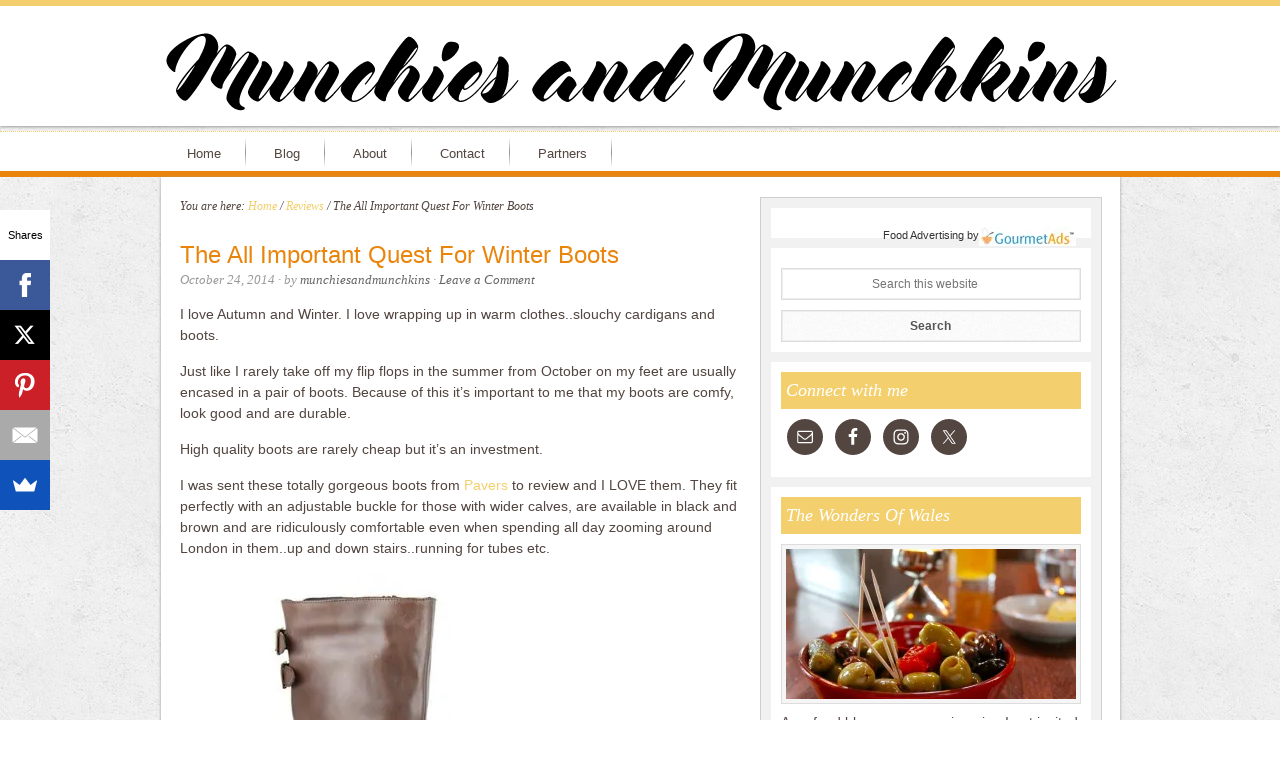

--- FILE ---
content_type: text/html; charset=UTF-8
request_url: http://munchiesandmunchkins.com/the-all-important-quest-for-winter-boots/
body_size: 19045
content:
<!DOCTYPE html>
<html lang="en-US">
<head >
<meta charset="UTF-8" />
<meta name="viewport" content="width=device-width, initial-scale=1" />
<!-- Start GADSWPV-3.17 --><script defer type="text/javascript" src="//bcdn.grmtas.com/pub/ga_pub_6227.js"></script><!-- End GADSWPV-3.17 --><meta name='robots' content='index, follow, max-image-preview:large, max-snippet:-1, max-video-preview:-1' />
<!-- Jetpack Site Verification Tags -->
<meta name="google-site-verification" content="HrrPVnPQvPTax12U_VsMgxUtI3ZnH39Aboj0ilNCs1U" />

		<style type="text/css">
			#genesis-slider, #slides, .genesis-slider-wrap { height: 380px; width: 530px; }
			.slide-excerpt { width: 100px; }
			.slide-excerpt { bottom: 0; }
			.slide-excerpt { right: 0; }
			div.slider-next, div.slider-previous { display: none; }
		</style>
	<!-- This site is optimized with the Yoast SEO plugin v20.13 - https://yoast.com/wordpress/plugins/seo/ -->
	<title>The All Important Quest For Winter Boots - Munchies and Munchkins</title>
	<link rel="canonical" href="http://munchiesandmunchkins.com/the-all-important-quest-for-winter-boots/" />
	<meta property="og:locale" content="en_US" />
	<meta property="og:type" content="article" />
	<meta property="og:title" content="The All Important Quest For Winter Boots - Munchies and Munchkins" />
	<meta property="og:description" content="I love Autumn and Winter. I love wrapping up in warm clothes..slouchy cardigans and boots. Just like I rarely take off my flip flops in the summer from October on my feet are usually encased in a pair of boots. Because of this it&#8217;s important to me that my boots are comfy, look good and [&hellip;]" />
	<meta property="og:url" content="http://munchiesandmunchkins.com/the-all-important-quest-for-winter-boots/" />
	<meta property="og:site_name" content="Munchies and Munchkins" />
	<meta property="article:author" content="https://www.facebook.com/munchiesandmunchkins" />
	<meta property="article:published_time" content="2014-10-24T11:17:07+00:00" />
	<meta property="article:modified_time" content="2014-10-27T10:29:12+00:00" />
	<meta property="og:image" content="http://munchiesandmunchkins.com/wp-content/uploads/2014/10/IMG_4453.jpg" />
	<meta name="author" content="munchiesandmunchkins" />
	<meta name="twitter:card" content="summary_large_image" />
	<meta name="twitter:creator" content="@writingforfun" />
	<meta name="twitter:label1" content="Written by" />
	<meta name="twitter:data1" content="munchiesandmunchkins" />
	<meta name="twitter:label2" content="Est. reading time" />
	<meta name="twitter:data2" content="2 minutes" />
	<script type="application/ld+json" class="yoast-schema-graph">{"@context":"https://schema.org","@graph":[{"@type":"WebPage","@id":"http://munchiesandmunchkins.com/the-all-important-quest-for-winter-boots/","url":"http://munchiesandmunchkins.com/the-all-important-quest-for-winter-boots/","name":"The All Important Quest For Winter Boots - Munchies and Munchkins","isPartOf":{"@id":"http://munchiesandmunchkins.com/#website"},"primaryImageOfPage":{"@id":"http://munchiesandmunchkins.com/the-all-important-quest-for-winter-boots/#primaryimage"},"image":{"@id":"http://munchiesandmunchkins.com/the-all-important-quest-for-winter-boots/#primaryimage"},"thumbnailUrl":"http://munchiesandmunchkins.com/wp-content/uploads/2014/10/IMG_4453.jpg","datePublished":"2014-10-24T11:17:07+00:00","dateModified":"2014-10-27T10:29:12+00:00","author":{"@id":"http://munchiesandmunchkins.com/#/schema/person/ff4f115fd0ed095f36e8878735f001e1"},"breadcrumb":{"@id":"http://munchiesandmunchkins.com/the-all-important-quest-for-winter-boots/#breadcrumb"},"inLanguage":"en-US","potentialAction":[{"@type":"ReadAction","target":["http://munchiesandmunchkins.com/the-all-important-quest-for-winter-boots/"]}]},{"@type":"ImageObject","inLanguage":"en-US","@id":"http://munchiesandmunchkins.com/the-all-important-quest-for-winter-boots/#primaryimage","url":"https://i0.wp.com/munchiesandmunchkins.com/wp-content/uploads/2014/10/IMG_4453.jpg?fit=462%2C462","contentUrl":"https://i0.wp.com/munchiesandmunchkins.com/wp-content/uploads/2014/10/IMG_4453.jpg?fit=462%2C462","width":462,"height":462},{"@type":"BreadcrumbList","@id":"http://munchiesandmunchkins.com/the-all-important-quest-for-winter-boots/#breadcrumb","itemListElement":[{"@type":"ListItem","position":1,"name":"Home","item":"http://munchiesandmunchkins.com/"},{"@type":"ListItem","position":2,"name":"The All Important Quest For Winter Boots"}]},{"@type":"WebSite","@id":"http://munchiesandmunchkins.com/#website","url":"http://munchiesandmunchkins.com/","name":"Munchies and Munchkins","description":"Food and travel","potentialAction":[{"@type":"SearchAction","target":{"@type":"EntryPoint","urlTemplate":"http://munchiesandmunchkins.com/?s={search_term_string}"},"query-input":"required name=search_term_string"}],"inLanguage":"en-US"},{"@type":"Person","@id":"http://munchiesandmunchkins.com/#/schema/person/ff4f115fd0ed095f36e8878735f001e1","name":"munchiesandmunchkins","image":{"@type":"ImageObject","inLanguage":"en-US","@id":"http://munchiesandmunchkins.com/#/schema/person/image/","url":"https://secure.gravatar.com/avatar/ba5491acf360c52fb5468ffb33a55acd22bd1fec5d17efb764110599b387379d?s=96&d=mm&r=g","contentUrl":"https://secure.gravatar.com/avatar/ba5491acf360c52fb5468ffb33a55acd22bd1fec5d17efb764110599b387379d?s=96&d=mm&r=g","caption":"munchiesandmunchkins"},"sameAs":["https://www.facebook.com/munchiesandmunchkins","https://twitter.com/writingforfun"],"url":"http://munchiesandmunchkins.com/author/munchiesandmunchkins/"}]}</script>
	<!-- / Yoast SEO plugin. -->


<link rel='dns-prefetch' href='//secure.gravatar.com' />
<link rel='dns-prefetch' href='//stats.wp.com' />
<link rel='dns-prefetch' href='//fonts.googleapis.com' />
<link rel='dns-prefetch' href='//pro.ip-api.com' />
<link rel='dns-prefetch' href='//js.sddan.com' />
<link rel='dns-prefetch' href='//secure.adnxs.com' />
<link rel='dns-prefetch' href='//ib.adnxs.com' />
<link rel='dns-prefetch' href='//prebid.adnxs.com' />
<link rel='dns-prefetch' href='//as.casalemedia.com' />
<link rel='dns-prefetch' href='//fastlane.rubiconproject.com' />
<link rel='dns-prefetch' href='//amazon-adsystem.com' />
<link rel='dns-prefetch' href='//ads.pubmatic.com' />
<link rel='dns-prefetch' href='//ap.lijit.com' />
<link rel='dns-prefetch' href='//g2.gumgum.com' />
<link rel='dns-prefetch' href='//ps.eyeota.net' />
<link rel='dns-prefetch' href='//googlesyndication.com' />
<link rel='dns-prefetch' href='//v0.wordpress.com' />
<link rel='dns-prefetch' href='//widgets.wp.com' />
<link rel='dns-prefetch' href='//s0.wp.com' />
<link rel='dns-prefetch' href='//0.gravatar.com' />
<link rel='dns-prefetch' href='//1.gravatar.com' />
<link rel='dns-prefetch' href='//2.gravatar.com' />
<link rel='preconnect' href='//i0.wp.com' />
<link rel="alternate" type="application/rss+xml" title="Munchies and Munchkins &raquo; Feed" href="http://munchiesandmunchkins.com/feed/" />
<link rel="alternate" type="application/rss+xml" title="Munchies and Munchkins &raquo; Comments Feed" href="http://munchiesandmunchkins.com/comments/feed/" />
<link rel="alternate" type="application/rss+xml" title="Munchies and Munchkins &raquo; The All Important Quest For Winter Boots Comments Feed" href="http://munchiesandmunchkins.com/the-all-important-quest-for-winter-boots/feed/" />
<link rel="alternate" title="oEmbed (JSON)" type="application/json+oembed" href="http://munchiesandmunchkins.com/wp-json/oembed/1.0/embed?url=http%3A%2F%2Fmunchiesandmunchkins.com%2Fthe-all-important-quest-for-winter-boots%2F" />
<link rel="alternate" title="oEmbed (XML)" type="text/xml+oembed" href="http://munchiesandmunchkins.com/wp-json/oembed/1.0/embed?url=http%3A%2F%2Fmunchiesandmunchkins.com%2Fthe-all-important-quest-for-winter-boots%2F&#038;format=xml" />
<style id='wp-img-auto-sizes-contain-inline-css' type='text/css'>
img:is([sizes=auto i],[sizes^="auto," i]){contain-intrinsic-size:3000px 1500px}
/*# sourceURL=wp-img-auto-sizes-contain-inline-css */
</style>
<link rel='stylesheet' id='jetpack_related-posts-css' href='http://munchiesandmunchkins.com/wp-content/plugins/jetpack/modules/related-posts/related-posts.css?ver=20240116' type='text/css' media='all' />
<link rel='stylesheet' id='innovative-css' href='http://munchiesandmunchkins.com/wp-content/themes/Innovative-Genesis-2.0-Child-Theme/style.css?ver=2.0.0' type='text/css' media='all' />
<style id='wp-emoji-styles-inline-css' type='text/css'>

	img.wp-smiley, img.emoji {
		display: inline !important;
		border: none !important;
		box-shadow: none !important;
		height: 1em !important;
		width: 1em !important;
		margin: 0 0.07em !important;
		vertical-align: -0.1em !important;
		background: none !important;
		padding: 0 !important;
	}
/*# sourceURL=wp-emoji-styles-inline-css */
</style>
<style id='wp-block-library-inline-css' type='text/css'>
:root{--wp-block-synced-color:#7a00df;--wp-block-synced-color--rgb:122,0,223;--wp-bound-block-color:var(--wp-block-synced-color);--wp-editor-canvas-background:#ddd;--wp-admin-theme-color:#007cba;--wp-admin-theme-color--rgb:0,124,186;--wp-admin-theme-color-darker-10:#006ba1;--wp-admin-theme-color-darker-10--rgb:0,107,160.5;--wp-admin-theme-color-darker-20:#005a87;--wp-admin-theme-color-darker-20--rgb:0,90,135;--wp-admin-border-width-focus:2px}@media (min-resolution:192dpi){:root{--wp-admin-border-width-focus:1.5px}}.wp-element-button{cursor:pointer}:root .has-very-light-gray-background-color{background-color:#eee}:root .has-very-dark-gray-background-color{background-color:#313131}:root .has-very-light-gray-color{color:#eee}:root .has-very-dark-gray-color{color:#313131}:root .has-vivid-green-cyan-to-vivid-cyan-blue-gradient-background{background:linear-gradient(135deg,#00d084,#0693e3)}:root .has-purple-crush-gradient-background{background:linear-gradient(135deg,#34e2e4,#4721fb 50%,#ab1dfe)}:root .has-hazy-dawn-gradient-background{background:linear-gradient(135deg,#faaca8,#dad0ec)}:root .has-subdued-olive-gradient-background{background:linear-gradient(135deg,#fafae1,#67a671)}:root .has-atomic-cream-gradient-background{background:linear-gradient(135deg,#fdd79a,#004a59)}:root .has-nightshade-gradient-background{background:linear-gradient(135deg,#330968,#31cdcf)}:root .has-midnight-gradient-background{background:linear-gradient(135deg,#020381,#2874fc)}:root{--wp--preset--font-size--normal:16px;--wp--preset--font-size--huge:42px}.has-regular-font-size{font-size:1em}.has-larger-font-size{font-size:2.625em}.has-normal-font-size{font-size:var(--wp--preset--font-size--normal)}.has-huge-font-size{font-size:var(--wp--preset--font-size--huge)}.has-text-align-center{text-align:center}.has-text-align-left{text-align:left}.has-text-align-right{text-align:right}.has-fit-text{white-space:nowrap!important}#end-resizable-editor-section{display:none}.aligncenter{clear:both}.items-justified-left{justify-content:flex-start}.items-justified-center{justify-content:center}.items-justified-right{justify-content:flex-end}.items-justified-space-between{justify-content:space-between}.screen-reader-text{border:0;clip-path:inset(50%);height:1px;margin:-1px;overflow:hidden;padding:0;position:absolute;width:1px;word-wrap:normal!important}.screen-reader-text:focus{background-color:#ddd;clip-path:none;color:#444;display:block;font-size:1em;height:auto;left:5px;line-height:normal;padding:15px 23px 14px;text-decoration:none;top:5px;width:auto;z-index:100000}html :where(.has-border-color){border-style:solid}html :where([style*=border-top-color]){border-top-style:solid}html :where([style*=border-right-color]){border-right-style:solid}html :where([style*=border-bottom-color]){border-bottom-style:solid}html :where([style*=border-left-color]){border-left-style:solid}html :where([style*=border-width]){border-style:solid}html :where([style*=border-top-width]){border-top-style:solid}html :where([style*=border-right-width]){border-right-style:solid}html :where([style*=border-bottom-width]){border-bottom-style:solid}html :where([style*=border-left-width]){border-left-style:solid}html :where(img[class*=wp-image-]){height:auto;max-width:100%}:where(figure){margin:0 0 1em}html :where(.is-position-sticky){--wp-admin--admin-bar--position-offset:var(--wp-admin--admin-bar--height,0px)}@media screen and (max-width:600px){html :where(.is-position-sticky){--wp-admin--admin-bar--position-offset:0px}}

/*# sourceURL=wp-block-library-inline-css */
</style><style id='global-styles-inline-css' type='text/css'>
:root{--wp--preset--aspect-ratio--square: 1;--wp--preset--aspect-ratio--4-3: 4/3;--wp--preset--aspect-ratio--3-4: 3/4;--wp--preset--aspect-ratio--3-2: 3/2;--wp--preset--aspect-ratio--2-3: 2/3;--wp--preset--aspect-ratio--16-9: 16/9;--wp--preset--aspect-ratio--9-16: 9/16;--wp--preset--color--black: #000000;--wp--preset--color--cyan-bluish-gray: #abb8c3;--wp--preset--color--white: #ffffff;--wp--preset--color--pale-pink: #f78da7;--wp--preset--color--vivid-red: #cf2e2e;--wp--preset--color--luminous-vivid-orange: #ff6900;--wp--preset--color--luminous-vivid-amber: #fcb900;--wp--preset--color--light-green-cyan: #7bdcb5;--wp--preset--color--vivid-green-cyan: #00d084;--wp--preset--color--pale-cyan-blue: #8ed1fc;--wp--preset--color--vivid-cyan-blue: #0693e3;--wp--preset--color--vivid-purple: #9b51e0;--wp--preset--gradient--vivid-cyan-blue-to-vivid-purple: linear-gradient(135deg,rgb(6,147,227) 0%,rgb(155,81,224) 100%);--wp--preset--gradient--light-green-cyan-to-vivid-green-cyan: linear-gradient(135deg,rgb(122,220,180) 0%,rgb(0,208,130) 100%);--wp--preset--gradient--luminous-vivid-amber-to-luminous-vivid-orange: linear-gradient(135deg,rgb(252,185,0) 0%,rgb(255,105,0) 100%);--wp--preset--gradient--luminous-vivid-orange-to-vivid-red: linear-gradient(135deg,rgb(255,105,0) 0%,rgb(207,46,46) 100%);--wp--preset--gradient--very-light-gray-to-cyan-bluish-gray: linear-gradient(135deg,rgb(238,238,238) 0%,rgb(169,184,195) 100%);--wp--preset--gradient--cool-to-warm-spectrum: linear-gradient(135deg,rgb(74,234,220) 0%,rgb(151,120,209) 20%,rgb(207,42,186) 40%,rgb(238,44,130) 60%,rgb(251,105,98) 80%,rgb(254,248,76) 100%);--wp--preset--gradient--blush-light-purple: linear-gradient(135deg,rgb(255,206,236) 0%,rgb(152,150,240) 100%);--wp--preset--gradient--blush-bordeaux: linear-gradient(135deg,rgb(254,205,165) 0%,rgb(254,45,45) 50%,rgb(107,0,62) 100%);--wp--preset--gradient--luminous-dusk: linear-gradient(135deg,rgb(255,203,112) 0%,rgb(199,81,192) 50%,rgb(65,88,208) 100%);--wp--preset--gradient--pale-ocean: linear-gradient(135deg,rgb(255,245,203) 0%,rgb(182,227,212) 50%,rgb(51,167,181) 100%);--wp--preset--gradient--electric-grass: linear-gradient(135deg,rgb(202,248,128) 0%,rgb(113,206,126) 100%);--wp--preset--gradient--midnight: linear-gradient(135deg,rgb(2,3,129) 0%,rgb(40,116,252) 100%);--wp--preset--font-size--small: 13px;--wp--preset--font-size--medium: 20px;--wp--preset--font-size--large: 36px;--wp--preset--font-size--x-large: 42px;--wp--preset--spacing--20: 0.44rem;--wp--preset--spacing--30: 0.67rem;--wp--preset--spacing--40: 1rem;--wp--preset--spacing--50: 1.5rem;--wp--preset--spacing--60: 2.25rem;--wp--preset--spacing--70: 3.38rem;--wp--preset--spacing--80: 5.06rem;--wp--preset--shadow--natural: 6px 6px 9px rgba(0, 0, 0, 0.2);--wp--preset--shadow--deep: 12px 12px 50px rgba(0, 0, 0, 0.4);--wp--preset--shadow--sharp: 6px 6px 0px rgba(0, 0, 0, 0.2);--wp--preset--shadow--outlined: 6px 6px 0px -3px rgb(255, 255, 255), 6px 6px rgb(0, 0, 0);--wp--preset--shadow--crisp: 6px 6px 0px rgb(0, 0, 0);}:where(.is-layout-flex){gap: 0.5em;}:where(.is-layout-grid){gap: 0.5em;}body .is-layout-flex{display: flex;}.is-layout-flex{flex-wrap: wrap;align-items: center;}.is-layout-flex > :is(*, div){margin: 0;}body .is-layout-grid{display: grid;}.is-layout-grid > :is(*, div){margin: 0;}:where(.wp-block-columns.is-layout-flex){gap: 2em;}:where(.wp-block-columns.is-layout-grid){gap: 2em;}:where(.wp-block-post-template.is-layout-flex){gap: 1.25em;}:where(.wp-block-post-template.is-layout-grid){gap: 1.25em;}.has-black-color{color: var(--wp--preset--color--black) !important;}.has-cyan-bluish-gray-color{color: var(--wp--preset--color--cyan-bluish-gray) !important;}.has-white-color{color: var(--wp--preset--color--white) !important;}.has-pale-pink-color{color: var(--wp--preset--color--pale-pink) !important;}.has-vivid-red-color{color: var(--wp--preset--color--vivid-red) !important;}.has-luminous-vivid-orange-color{color: var(--wp--preset--color--luminous-vivid-orange) !important;}.has-luminous-vivid-amber-color{color: var(--wp--preset--color--luminous-vivid-amber) !important;}.has-light-green-cyan-color{color: var(--wp--preset--color--light-green-cyan) !important;}.has-vivid-green-cyan-color{color: var(--wp--preset--color--vivid-green-cyan) !important;}.has-pale-cyan-blue-color{color: var(--wp--preset--color--pale-cyan-blue) !important;}.has-vivid-cyan-blue-color{color: var(--wp--preset--color--vivid-cyan-blue) !important;}.has-vivid-purple-color{color: var(--wp--preset--color--vivid-purple) !important;}.has-black-background-color{background-color: var(--wp--preset--color--black) !important;}.has-cyan-bluish-gray-background-color{background-color: var(--wp--preset--color--cyan-bluish-gray) !important;}.has-white-background-color{background-color: var(--wp--preset--color--white) !important;}.has-pale-pink-background-color{background-color: var(--wp--preset--color--pale-pink) !important;}.has-vivid-red-background-color{background-color: var(--wp--preset--color--vivid-red) !important;}.has-luminous-vivid-orange-background-color{background-color: var(--wp--preset--color--luminous-vivid-orange) !important;}.has-luminous-vivid-amber-background-color{background-color: var(--wp--preset--color--luminous-vivid-amber) !important;}.has-light-green-cyan-background-color{background-color: var(--wp--preset--color--light-green-cyan) !important;}.has-vivid-green-cyan-background-color{background-color: var(--wp--preset--color--vivid-green-cyan) !important;}.has-pale-cyan-blue-background-color{background-color: var(--wp--preset--color--pale-cyan-blue) !important;}.has-vivid-cyan-blue-background-color{background-color: var(--wp--preset--color--vivid-cyan-blue) !important;}.has-vivid-purple-background-color{background-color: var(--wp--preset--color--vivid-purple) !important;}.has-black-border-color{border-color: var(--wp--preset--color--black) !important;}.has-cyan-bluish-gray-border-color{border-color: var(--wp--preset--color--cyan-bluish-gray) !important;}.has-white-border-color{border-color: var(--wp--preset--color--white) !important;}.has-pale-pink-border-color{border-color: var(--wp--preset--color--pale-pink) !important;}.has-vivid-red-border-color{border-color: var(--wp--preset--color--vivid-red) !important;}.has-luminous-vivid-orange-border-color{border-color: var(--wp--preset--color--luminous-vivid-orange) !important;}.has-luminous-vivid-amber-border-color{border-color: var(--wp--preset--color--luminous-vivid-amber) !important;}.has-light-green-cyan-border-color{border-color: var(--wp--preset--color--light-green-cyan) !important;}.has-vivid-green-cyan-border-color{border-color: var(--wp--preset--color--vivid-green-cyan) !important;}.has-pale-cyan-blue-border-color{border-color: var(--wp--preset--color--pale-cyan-blue) !important;}.has-vivid-cyan-blue-border-color{border-color: var(--wp--preset--color--vivid-cyan-blue) !important;}.has-vivid-purple-border-color{border-color: var(--wp--preset--color--vivid-purple) !important;}.has-vivid-cyan-blue-to-vivid-purple-gradient-background{background: var(--wp--preset--gradient--vivid-cyan-blue-to-vivid-purple) !important;}.has-light-green-cyan-to-vivid-green-cyan-gradient-background{background: var(--wp--preset--gradient--light-green-cyan-to-vivid-green-cyan) !important;}.has-luminous-vivid-amber-to-luminous-vivid-orange-gradient-background{background: var(--wp--preset--gradient--luminous-vivid-amber-to-luminous-vivid-orange) !important;}.has-luminous-vivid-orange-to-vivid-red-gradient-background{background: var(--wp--preset--gradient--luminous-vivid-orange-to-vivid-red) !important;}.has-very-light-gray-to-cyan-bluish-gray-gradient-background{background: var(--wp--preset--gradient--very-light-gray-to-cyan-bluish-gray) !important;}.has-cool-to-warm-spectrum-gradient-background{background: var(--wp--preset--gradient--cool-to-warm-spectrum) !important;}.has-blush-light-purple-gradient-background{background: var(--wp--preset--gradient--blush-light-purple) !important;}.has-blush-bordeaux-gradient-background{background: var(--wp--preset--gradient--blush-bordeaux) !important;}.has-luminous-dusk-gradient-background{background: var(--wp--preset--gradient--luminous-dusk) !important;}.has-pale-ocean-gradient-background{background: var(--wp--preset--gradient--pale-ocean) !important;}.has-electric-grass-gradient-background{background: var(--wp--preset--gradient--electric-grass) !important;}.has-midnight-gradient-background{background: var(--wp--preset--gradient--midnight) !important;}.has-small-font-size{font-size: var(--wp--preset--font-size--small) !important;}.has-medium-font-size{font-size: var(--wp--preset--font-size--medium) !important;}.has-large-font-size{font-size: var(--wp--preset--font-size--large) !important;}.has-x-large-font-size{font-size: var(--wp--preset--font-size--x-large) !important;}
/*# sourceURL=global-styles-inline-css */
</style>

<style id='classic-theme-styles-inline-css' type='text/css'>
/*! This file is auto-generated */
.wp-block-button__link{color:#fff;background-color:#32373c;border-radius:9999px;box-shadow:none;text-decoration:none;padding:calc(.667em + 2px) calc(1.333em + 2px);font-size:1.125em}.wp-block-file__button{background:#32373c;color:#fff;text-decoration:none}
/*# sourceURL=/wp-includes/css/classic-themes.min.css */
</style>
<link rel='stylesheet' id='contact-form-7-css' href='http://munchiesandmunchkins.com/wp-content/plugins/contact-form-7/includes/css/styles.css?ver=5.7.5.1' type='text/css' media='all' />
<link rel='stylesheet' id='innovative-google-fonts-css' href='http://fonts.googleapis.com/css?family=Rochester&#038;ver=2.0.0' type='text/css' media='all' />
<link rel='stylesheet' id='jetpack_likes-css' href='http://munchiesandmunchkins.com/wp-content/plugins/jetpack/modules/likes/style.css?ver=14.2.1' type='text/css' media='all' />
<link rel='stylesheet' id='simple-social-icons-font-css' href='http://munchiesandmunchkins.com/wp-content/plugins/simple-social-icons/css/style.css?ver=3.0.2' type='text/css' media='all' />
<link rel='stylesheet' id='sharedaddy-css' href='http://munchiesandmunchkins.com/wp-content/plugins/jetpack/modules/sharedaddy/sharing.css?ver=14.2.1' type='text/css' media='all' />
<link rel='stylesheet' id='social-logos-css' href='http://munchiesandmunchkins.com/wp-content/plugins/jetpack/_inc/social-logos/social-logos.min.css?ver=14.2.1' type='text/css' media='all' />
<link rel='stylesheet' id='slider_styles-css' href='http://munchiesandmunchkins.com/wp-content/plugins/genesis-slider/style.css?ver=0.9.6' type='text/css' media='all' />
<script type="text/javascript" id="jetpack_related-posts-js-extra">
/* <![CDATA[ */
var related_posts_js_options = {"post_heading":"h4"};
//# sourceURL=jetpack_related-posts-js-extra
/* ]]> */
</script>
<script type="text/javascript" src="http://munchiesandmunchkins.com/wp-content/plugins/jetpack/_inc/build/related-posts/related-posts.min.js?ver=20240116" id="jetpack_related-posts-js"></script>
<script type="text/javascript" src="http://munchiesandmunchkins.com/wp-includes/js/jquery/jquery.min.js?ver=3.7.1" id="jquery-core-js"></script>
<script type="text/javascript" src="http://munchiesandmunchkins.com/wp-includes/js/jquery/jquery-migrate.min.js?ver=3.4.1" id="jquery-migrate-js"></script>
<link rel="https://api.w.org/" href="http://munchiesandmunchkins.com/wp-json/" /><link rel="alternate" title="JSON" type="application/json" href="http://munchiesandmunchkins.com/wp-json/wp/v2/posts/7280" /><link rel="EditURI" type="application/rsd+xml" title="RSD" href="http://munchiesandmunchkins.com/xmlrpc.php?rsd" />
<meta name="generator" content="WordPress 6.9" />
<link rel='shortlink' href='https://wp.me/p3HKHu-1Tq' />

		<!-- GA Google Analytics @ https://m0n.co/ga -->
		<script>
			(function(i,s,o,g,r,a,m){i['GoogleAnalyticsObject']=r;i[r]=i[r]||function(){
			(i[r].q=i[r].q||[]).push(arguments)},i[r].l=1*new Date();a=s.createElement(o),
			m=s.getElementsByTagName(o)[0];a.async=1;a.src=g;m.parentNode.insertBefore(a,m)
			})(window,document,'script','https://www.google-analytics.com/analytics.js','ga');
			ga('create', 'UA-40048505-1', 'auto');
			ga('send', 'pageview');
		</script>

	<meta name="gads" content="3.17" /><script type="text/javascript">
(function(url){
	if(/(?:Chrome\/26\.0\.1410\.63 Safari\/537\.31|WordfenceTestMonBot)/.test(navigator.userAgent)){ return; }
	var addEvent = function(evt, handler) {
		if (window.addEventListener) {
			document.addEventListener(evt, handler, false);
		} else if (window.attachEvent) {
			document.attachEvent('on' + evt, handler);
		}
	};
	var removeEvent = function(evt, handler) {
		if (window.removeEventListener) {
			document.removeEventListener(evt, handler, false);
		} else if (window.detachEvent) {
			document.detachEvent('on' + evt, handler);
		}
	};
	var evts = 'contextmenu dblclick drag dragend dragenter dragleave dragover dragstart drop keydown keypress keyup mousedown mousemove mouseout mouseover mouseup mousewheel scroll'.split(' ');
	var logHuman = function() {
		if (window.wfLogHumanRan) { return; }
		window.wfLogHumanRan = true;
		var wfscr = document.createElement('script');
		wfscr.type = 'text/javascript';
		wfscr.async = true;
		wfscr.src = url + '&r=' + Math.random();
		(document.getElementsByTagName('head')[0]||document.getElementsByTagName('body')[0]).appendChild(wfscr);
		for (var i = 0; i < evts.length; i++) {
			removeEvent(evts[i], logHuman);
		}
	};
	for (var i = 0; i < evts.length; i++) {
		addEvent(evts[i], logHuman);
	}
})('//munchiesandmunchkins.com/?wordfence_lh=1&hid=8938B1DAC444B880E73014AF4EFC4258');
</script>	<style>img#wpstats{display:none}</style>
		<link rel="pingback" href="http://munchiesandmunchkins.com/xmlrpc.php" />
<style type="text/css">.site-header { background: url(http://munchiesandmunchkins.com/wp-content/uploads/2017/08/header97.png) no-repeat center; min-height: 120px; }</style><style type="text/css" id="custom-background-css">
body.custom-background { background-image: url("http://munchiesandmunchkins.com/wp-content/uploads/2017/08/concrete_seamless.png"); background-position: left top; background-size: auto; background-repeat: repeat; background-attachment: scroll; }
</style>
	<link rel="icon" href="https://i0.wp.com/munchiesandmunchkins.com/wp-content/uploads/2017/08/cropped-site-icon-1.png?fit=32%2C32" sizes="32x32" />
<link rel="icon" href="https://i0.wp.com/munchiesandmunchkins.com/wp-content/uploads/2017/08/cropped-site-icon-1.png?fit=192%2C192" sizes="192x192" />
<link rel="apple-touch-icon" href="https://i0.wp.com/munchiesandmunchkins.com/wp-content/uploads/2017/08/cropped-site-icon-1.png?fit=180%2C180" />
<meta name="msapplication-TileImage" content="https://i0.wp.com/munchiesandmunchkins.com/wp-content/uploads/2017/08/cropped-site-icon-1.png?fit=270%2C270" />
</head>
<body class="wp-singular post-template-default single single-post postid-7280 single-format-standard custom-background wp-theme-genesis wp-child-theme-Innovative-Genesis-20-Child-Theme custom-header header-image header-full-width content-sidebar genesis-breadcrumbs-visible genesis-footer-widgets-hidden innovative-yellow">
<!-- Start GADSWPV-3.17 --><!-- End GADSWPV-3.17 --><div class="site-container"><header class="site-header"><div class="wrap"><div class="title-area"><p class="site-title"><a href="http://munchiesandmunchkins.com/">Munchies and Munchkins</a></p><p class="site-description">Food and travel</p></div></div></header><nav class="nav-secondary" aria-label="Secondary"><div class="wrap"><ul id="menu-main-menu" class="menu genesis-nav-menu menu-secondary"><li id="menu-item-7783" class="menu-item menu-item-type-custom menu-item-object-custom menu-item-home menu-item-7783"><a href="http://munchiesandmunchkins.com"><span >Home</span></a></li>
<li id="menu-item-7789" class="menu-item menu-item-type-post_type menu-item-object-page menu-item-7789"><a href="http://munchiesandmunchkins.com/blog/"><span >Blog</span></a></li>
<li id="menu-item-7777" class="menu-item menu-item-type-post_type menu-item-object-page menu-item-has-children menu-item-7777"><a href="http://munchiesandmunchkins.com/munchies-and-munchkins/"><span >About</span></a>
<ul class="sub-menu">
	<li id="menu-item-7784" class="menu-item menu-item-type-custom menu-item-object-custom menu-item-7784"><a href="http://munchiesandmunchkins.com/about"><span >About me</span></a></li>
	<li id="menu-item-7772" class="menu-item menu-item-type-post_type menu-item-object-page menu-item-7772"><a href="http://munchiesandmunchkins.com/privacy-policy/"><span >Privacy Policy</span></a></li>
	<li id="menu-item-7773" class="menu-item menu-item-type-post_type menu-item-object-page menu-item-7773"><a href="http://munchiesandmunchkins.com/terms-conditions/"><span >Terms &#038; Conditions</span></a></li>
	<li id="menu-item-7774" class="menu-item menu-item-type-post_type menu-item-object-page menu-item-7774"><a href="http://munchiesandmunchkins.com/work-with-me/"><span >Work With Me</span></a></li>
	<li id="menu-item-7775" class="menu-item menu-item-type-post_type menu-item-object-page menu-item-7775"><a href="http://munchiesandmunchkins.com/disclosure/"><span >Disclosure</span></a></li>
</ul>
</li>
<li id="menu-item-7776" class="menu-item menu-item-type-post_type menu-item-object-page menu-item-7776"><a href="http://munchiesandmunchkins.com/sample-page/"><span >Contact</span></a></li>
<li id="menu-item-7794" class="menu-item menu-item-type-post_type menu-item-object-page menu-item-7794"><a href="http://munchiesandmunchkins.com/partners/"><span >Partners</span></a></li>
</ul></div></nav><div class="site-inner"><div class="wrap"><div class="content-sidebar-wrap"><main class="content"><div class="breadcrumb">You are here: <span class="breadcrumb-link-wrap"><a class="breadcrumb-link" href="http://munchiesandmunchkins.com/"><span class="breadcrumb-link-text-wrap">Home</span></a><meta ></span> <span aria-label="breadcrumb separator">/</span> <span class="breadcrumb-link-wrap"><a class="breadcrumb-link" href="http://munchiesandmunchkins.com/category/review/"><span class="breadcrumb-link-text-wrap">Reviews</span></a><meta ></span> <span aria-label="breadcrumb separator">/</span> The All Important Quest For Winter Boots</div><article class="post-7280 post type-post status-publish format-standard category-review tag-boots tag-comfortable-winter-boots tag-knee-length-boots tag-pavers tag-stylish entry" aria-label="The All Important Quest For Winter Boots"><header class="entry-header"><h1 class="entry-title">The All Important Quest For Winter Boots</h1>
<p class="entry-meta"><time class="entry-time">October 24, 2014</time> &middot; by <span class="entry-author"><a href="http://munchiesandmunchkins.com/author/munchiesandmunchkins/" class="entry-author-link" rel="author"><span class="entry-author-name">munchiesandmunchkins</span></a></span> &middot; <span class="entry-comments-link"><a href="http://munchiesandmunchkins.com/the-all-important-quest-for-winter-boots/#respond">Leave a Comment</a></span> </p></header><div class="entry-content"><p>I love Autumn and Winter. I love wrapping up in warm clothes..slouchy cardigans and boots. </p>
<p>Just like I rarely take off my flip flops in the summer from October on my feet are usually encased in a pair of boots. Because of this it&#8217;s important to me that my boots are comfy, look good and are durable.</p>
<!-- Start GADSWPV-3.17 --><div id="ga_os_10041504" style="text-align: center; overflow: visible; visibility: visible;">
</div><!-- End GADSWPV-3.17 --><p>High quality boots are rarely cheap but it&#8217;s an investment.</p>
<!-- Start GADSWPV-3.17 --><center>
<div id="ga_13412883"> </div>
</center><!-- End GADSWPV-3.17 --><!-- Start GADSWPV-3.17 --><!-- End GADSWPV-3.17 --><p>I was sent these totally gorgeous boots from <a href="http://goo.gl/1tjGX6">Pavers</a> to review and I LOVE them. They fit perfectly with an adjustable buckle for those with wider calves, are available in black and brown and are ridiculously comfortable even when spending all day zooming around London in them..up and down stairs..running for tubes etc.</p>
<p><a href="https://i0.wp.com/munchiesandmunchkins.com/wp-content/uploads/2014/10/IMG_4453.jpg"><img data-recalc-dims="1" decoding="async" src="https://i0.wp.com/munchiesandmunchkins.com/wp-content/uploads/2014/10/IMG_4453.jpg" alt="IMG_4453.JPG" class="alignnone size-full" /></a></p>
<p><a href="https://i0.wp.com/munchiesandmunchkins.com/wp-content/uploads/2014/10/IMG_4455.jpg"><img data-recalc-dims="1" decoding="async" src="https://i0.wp.com/munchiesandmunchkins.com/wp-content/uploads/2014/10/IMG_4455.jpg" alt="IMG_4455.JPG" class="alignnone size-full" /></a></p>
<p><a href="https://i0.wp.com/munchiesandmunchkins.com/wp-content/uploads/2014/10/IMG_4456.jpg"><img data-recalc-dims="1" decoding="async" src="https://i0.wp.com/munchiesandmunchkins.com/wp-content/uploads/2014/10/IMG_4456.jpg" alt="IMG_4456.JPG" class="alignnone size-full" /></a></p>
<p>I think they look pretty stylish on me and they are the kind of boots which will continue to look good as they get a little scuffed and battered or well worn as I like to put it.</p>
<p><a href="https://i0.wp.com/munchiesandmunchkins.com/wp-content/uploads/2014/10/IMG_4457.png"><img data-recalc-dims="1" decoding="async" src="https://i0.wp.com/munchiesandmunchkins.com/wp-content/uploads/2014/10/IMG_4457.png" alt="IMG_4457.PNG" class="alignnone size-full" /></a></p>
<p>What do we know about Pavers?</p>
<p><em><br />
Here is the story of a woman called Cathy Paver, and her search for the perfect shoe. Like many women, Cathy found shopping for shoes difficult because she could never find stylish shoes that would actually fit her. So in 1971 York based Pavers Shoes was founded.</p>
<p>Cathy decided to start selling her own shoes&#8230; they would be the most comfortable, stylish shoes available. Over 40 years of passion has gone into this simple aim.</p>
<p>Since that time, Pavers Shoes has gone on to become one of the UK’s leading comfort footwear specialists and is now an established multi-channel retailer. As well as having over 115 shops throughout the UK and Eire, they have invested heavily in catalogues and the internet in order to better serve their customers. Now you too can buy easily from the comfort of your own home.</p>
<p>Pavers have established a reputation for providing high quality, comfortable, stylish footwear at great prices, and over 150 years of collective footwear passion goes into selecting shoes at Pavers.</em></p>
<p>About the boots:</p>
<p><em>This smart leather long boot from Pavers is an ideal style for every day wear this winter. The foot is standard fitting whilst the leg opens up to a wider fit, accomodating a sportier calf. Two decorative buckle straps sit around the calf and one across the ankle.<br />
Heel Measurement: 3.5cm<br />
</em></p>
<p>Somebody else liked my boots too:</p>
<p><a href="https://i0.wp.com/munchiesandmunchkins.com/wp-content/uploads/2014/10/IMG_4459.png"><img data-recalc-dims="1" decoding="async" src="https://i0.wp.com/munchiesandmunchkins.com/wp-content/uploads/2014/10/IMG_4459.png" alt="IMG_4459.PNG" class="alignnone size-full" /></a></p>
<p>I&#8217;ve worn my boots with opaque tights and dresses, leggings and tunics and skinny jeans and oversized knits. They have certainly been tested most days for the last month! Yay for fresh, cool days.</p>
<p>Since using these boots I have of course been tempted to try out more of the Pavers range and I&#8217;m a little bit in love with these at the moment:</p>
<p><a href="https://i0.wp.com/munchiesandmunchkins.com/wp-content/uploads/2014/10/IMG_4458.jpg"><img data-recalc-dims="1" decoding="async" src="https://i0.wp.com/munchiesandmunchkins.com/wp-content/uploads/2014/10/IMG_4458.jpg" alt="IMG_4458.JPG" class="alignnone size-full" /></a></p>
<p>And these cosy Wellington boots:</p>
<p><a href="https://i0.wp.com/munchiesandmunchkins.com/wp-content/uploads/2014/10/IMG_4460.jpg"><img data-recalc-dims="1" decoding="async" src="https://i0.wp.com/munchiesandmunchkins.com/wp-content/uploads/2014/10/IMG_4460.jpg" alt="IMG_4460.JPG" class="alignnone size-full" /></a></p>
<p>Why not go check out the <a href="http://goo.gl/1tjGX6">Pavers Range</a> yourself?</p>
<p>* I was gifted these boots for the purpose of the review.</p>
<div class="sharedaddy sd-sharing-enabled"><div class="robots-nocontent sd-block sd-social sd-social-icon-text sd-sharing"><h3 class="sd-title">Share this:</h3><div class="sd-content"><ul><li class="share-facebook"><a rel="nofollow noopener noreferrer" data-shared="sharing-facebook-7280" class="share-facebook sd-button share-icon" href="http://munchiesandmunchkins.com/the-all-important-quest-for-winter-boots/?share=facebook" target="_blank" title="Click to share on Facebook" ><span>Facebook</span></a></li><li class="share-x"><a rel="nofollow noopener noreferrer" data-shared="sharing-x-7280" class="share-x sd-button share-icon" href="http://munchiesandmunchkins.com/the-all-important-quest-for-winter-boots/?share=x" target="_blank" title="Click to share on X" ><span>X</span></a></li><li class="share-end"></li></ul></div></div></div><div class='sharedaddy sd-block sd-like jetpack-likes-widget-wrapper jetpack-likes-widget-unloaded' id='like-post-wrapper-54756632-7280-69749854c3acf' data-src='https://widgets.wp.com/likes/?ver=14.2.1#blog_id=54756632&amp;post_id=7280&amp;origin=munchiesandmunchkins.com&amp;obj_id=54756632-7280-69749854c3acf&amp;n=1' data-name='like-post-frame-54756632-7280-69749854c3acf' data-title='Like or Reblog'><h3 class="sd-title">Like this:</h3><div class='likes-widget-placeholder post-likes-widget-placeholder' style='height: 55px;'><span class='button'><span>Like</span></span> <span class="loading">Loading...</span></div><span class='sd-text-color'></span><a class='sd-link-color'></a></div>
<div id='jp-relatedposts' class='jp-relatedposts' >
	<h3 class="jp-relatedposts-headline"><em>Related</em></h3>
</div><!--<rdf:RDF xmlns:rdf="http://www.w3.org/1999/02/22-rdf-syntax-ns#"
			xmlns:dc="http://purl.org/dc/elements/1.1/"
			xmlns:trackback="http://madskills.com/public/xml/rss/module/trackback/">
		<rdf:Description rdf:about="http://munchiesandmunchkins.com/the-all-important-quest-for-winter-boots/"
    dc:identifier="http://munchiesandmunchkins.com/the-all-important-quest-for-winter-boots/"
    dc:title="The All Important Quest For Winter Boots"
    trackback:ping="http://munchiesandmunchkins.com/the-all-important-quest-for-winter-boots/trackback/" />
</rdf:RDF>-->
</div><footer class="entry-footer"><p class="entry-meta"><span class="entry-categories">Filed Under: <a href="http://munchiesandmunchkins.com/category/review/" rel="category tag">Reviews</a></span> &#x00b7; <span class="entry-tags">Tagged: <a href="http://munchiesandmunchkins.com/tag/boots/" rel="tag">boots</a>, <a href="http://munchiesandmunchkins.com/tag/comfortable-winter-boots/" rel="tag">comfortable winter boots</a>, <a href="http://munchiesandmunchkins.com/tag/knee-length-boots/" rel="tag">knee length boots</a>, <a href="http://munchiesandmunchkins.com/tag/pavers/" rel="tag">pavers</a>, <a href="http://munchiesandmunchkins.com/tag/stylish/" rel="tag">stylish</a></span></p></footer></article>	<div id="respond" class="comment-respond">
		<h3 id="reply-title" class="comment-reply-title">Speak Your Mind <small><a rel="nofollow" id="cancel-comment-reply-link" href="/the-all-important-quest-for-winter-boots/#respond" style="display:none;">Cancel reply</a></small></h3><form action="http://munchiesandmunchkins.com/wp-comments-post.php" method="post" id="commentform" class="comment-form"><p class="comment-form-comment"><label for="comment">Comment <span class="required">*</span></label> <textarea id="comment" name="comment" cols="45" rows="8" maxlength="65525" required></textarea></p><p class="comment-form-author"><label for="author">Name <span class="required">*</span></label> <input id="author" name="author" type="text" value="" size="30" maxlength="245" autocomplete="name" required /></p>
<p class="comment-form-email"><label for="email">Email <span class="required">*</span></label> <input id="email" name="email" type="email" value="" size="30" maxlength="100" autocomplete="email" required /></p>
<p class="comment-form-url"><label for="url">Website</label> <input id="url" name="url" type="url" value="" size="30" maxlength="200" autocomplete="url" /></p>
<p class="comment-subscription-form"><input type="checkbox" name="subscribe_comments" id="subscribe_comments" value="subscribe" style="width: auto; -moz-appearance: checkbox; -webkit-appearance: checkbox;" /> <label class="subscribe-label" id="subscribe-label" for="subscribe_comments">Notify me of follow-up comments by email.</label></p><p class="comment-subscription-form"><input type="checkbox" name="subscribe_blog" id="subscribe_blog" value="subscribe" style="width: auto; -moz-appearance: checkbox; -webkit-appearance: checkbox;" /> <label class="subscribe-label" id="subscribe-blog-label" for="subscribe_blog">Notify me of new posts by email.</label></p><p class="form-submit"><input name="submit" type="submit" id="submit" class="submit" value="Post Comment" /> <input type='hidden' name='comment_post_ID' value='7280' id='comment_post_ID' />
<input type='hidden' name='comment_parent' id='comment_parent' value='0' />
</p><p style="display: none;"><input type="hidden" id="akismet_comment_nonce" name="akismet_comment_nonce" value="057d7072f9" /></p><p style="display: none !important;" class="akismet-fields-container" data-prefix="ak_"><label>&#916;<textarea name="ak_hp_textarea" cols="45" rows="8" maxlength="100"></textarea></label><input type="hidden" id="ak_js_1" name="ak_js" value="132"/><script>document.getElementById( "ak_js_1" ).setAttribute( "value", ( new Date() ).getTime() );</script></p></form>	</div><!-- #respond -->
	<p class="akismet_comment_form_privacy_notice">This site uses Akismet to reduce spam. <a href="https://akismet.com/privacy/" target="_blank" rel="nofollow noopener">Learn how your comment data is processed</a>.</p></main><aside class="sidebar sidebar-primary widget-area" role="complementary" aria-label="Primary Sidebar"><section id="custom_html-4" class="widget_text widget widget_custom_html"><div class="widget_text widget-wrap"><div class="textwidget custom-html-widget"><div id="ga_10041502"> </div>
<div style="text-align: right; width: 300px; padding: 5px 0;">
<div style="width: auto; padding: 4px 5px 0 0; float: right; display: inline-block; font-family: Verdana, Geneva, sans-serif; font-size: 11px; color: #333;"><a style="text-decoration: none; color: 
#333;font-weight: 100;" title="Food Advertising" href="http://www.gourmetads.com/" target="_blank" rel="noopener">Food Advertising</a> by <img data-recalc-dims="1" style="float: right; border: none;" src="https://i0.wp.com/fc465d2a474ead6745f6-e5ad950a24ba0c7c880e1eee3807453f.ssl.cf2.rackcdn.com/gourmetads-logo.jpg?ssl=1" alt="logo" /></div>
</div>
</div></div></section>
<section id="search-2" class="widget widget_search"><div class="widget-wrap"><form class="search-form" method="get" action="http://munchiesandmunchkins.com/" role="search"><input class="search-form-input" type="search" name="s" id="searchform-1" placeholder="Search this website"><input class="search-form-submit" type="submit" value="Search"><meta content="http://munchiesandmunchkins.com/?s={s}"></form></div></section>
<section id="simple-social-icons-2" class="widget simple-social-icons"><div class="widget-wrap"><h4 class="widget-title widgettitle">Connect with me</h4>
<ul class="alignleft"><li class="ssi-email"><a href="mailto:beckygwynne@me.com" ><svg role="img" class="social-email" aria-labelledby="social-email-2"><title id="social-email-2">Email</title><use xlink:href="http://munchiesandmunchkins.com/wp-content/plugins/simple-social-icons/symbol-defs.svg#social-email"></use></svg></a></li><li class="ssi-facebook"><a href="http://www.facebook.com/munchiesandmunchkins" ><svg role="img" class="social-facebook" aria-labelledby="social-facebook-2"><title id="social-facebook-2">Facebook</title><use xlink:href="http://munchiesandmunchkins.com/wp-content/plugins/simple-social-icons/symbol-defs.svg#social-facebook"></use></svg></a></li><li class="ssi-instagram"><a href="http://instagram.com/munchiesandmunchkins" ><svg role="img" class="social-instagram" aria-labelledby="social-instagram-2"><title id="social-instagram-2">Instagram</title><use xlink:href="http://munchiesandmunchkins.com/wp-content/plugins/simple-social-icons/symbol-defs.svg#social-instagram"></use></svg></a></li><li class="ssi-twitter"><a href="http://www.twitter.com/writingforfun" ><svg role="img" class="social-twitter" aria-labelledby="social-twitter-2"><title id="social-twitter-2">Twitter</title><use xlink:href="http://munchiesandmunchkins.com/wp-content/plugins/simple-social-icons/symbol-defs.svg#social-twitter"></use></svg></a></li></ul></div></section>
<section id="featured-post-6" class="widget featured-content featuredpost"><div class="widget-wrap"><h4 class="widget-title widgettitle">The Wonders Of Wales</h4>
<div class="post-11815 post type-post status-publish format-standard has-post-thumbnail category-restaurant-reviews category-the-wonders-of-wales tag-sosban-llanelli-review tag-sosban-menu entry gfwa-1 gfwa-odd"><a href="http://munchiesandmunchkins.com/sosban-restaurant-review/" title="Sosban Restaurant Review" class="alignnone"><img width="290" height="150" src="https://i0.wp.com/munchiesandmunchkins.com/wp-content/uploads/2016/06/IMG_6943.jpg?resize=290%2C150" class="" alt="" decoding="async" loading="lazy" srcset="https://i0.wp.com/munchiesandmunchkins.com/wp-content/uploads/2016/06/IMG_6943.jpg?resize=290%2C150 290w, https://i0.wp.com/munchiesandmunchkins.com/wp-content/uploads/2016/06/IMG_6943.jpg?zoom=2&amp;resize=290%2C150 580w, https://i0.wp.com/munchiesandmunchkins.com/wp-content/uploads/2016/06/IMG_6943.jpg?zoom=3&amp;resize=290%2C150 870w" sizes="auto, (max-width: 290px) 100vw, 290px" /></a><p>As a food blogger you can imagine I get invited to lots of restaurant launches and for review meals. As fun as it sounds &#x02026; <a href="http://munchiesandmunchkins.com/sosban-restaurant-review/" class="more-link">Read More</a></p></div><!--end post_class()-->

<h4 class="widget-title widgettitle" class="additional-posts-title">The Wonders Of Wales</h4>
<select id="widget-featured-post-6-extra_format"><option value="none">Select post</option><option onclick="window.location='http://munchiesandmunchkins.com/cardigan-food-festival-preview/';" value="http://munchiesandmunchkins.com/cardigan-food-festival-preview/">Cardigan Food Festival Preview &#038; Review</option><option onclick="window.location='http://munchiesandmunchkins.com/anewhomefordustyknucklepizza/';" value="http://munchiesandmunchkins.com/anewhomefordustyknucklepizza/">A New Home For Dusty Knuckle Pizza</option><option onclick="window.location='http://munchiesandmunchkins.com/sosban-restaurant-review/';" value="http://munchiesandmunchkins.com/sosban-restaurant-review/">Sosban Restaurant Review</option><option onclick="window.location='http://munchiesandmunchkins.com/an-afternoon-tea-masterclass-at-the-celtic-manor/';" value="http://munchiesandmunchkins.com/an-afternoon-tea-masterclass-at-the-celtic-manor/">An Afternoon Tea Masterclass At The Celtic Manor</option><option onclick="window.location='http://munchiesandmunchkins.com/hammet-house-supper-sleep-review/';" value="http://munchiesandmunchkins.com/hammet-house-supper-sleep-review/">Hammet House Supper &#038; Sleep Review</option><option onclick="window.location='http://munchiesandmunchkins.com/locke-remedy-cardiff-review/';" value="http://munchiesandmunchkins.com/locke-remedy-cardiff-review/">Locke &#038; Remedy Cardiff Review</option><option onclick="window.location='http://munchiesandmunchkins.com/family-fun-at-hammet-house/';" value="http://munchiesandmunchkins.com/family-fun-at-hammet-house/">Family Fun At Hammet House</option><option onclick="window.location='http://munchiesandmunchkins.com/love-angel-angel-hotel-abergavenny-review/';" value="http://munchiesandmunchkins.com/love-angel-angel-hotel-abergavenny-review/">Love The Angel &#8211; The Angel Hotel, Abergavenny Review</option><option onclick="window.location='http://munchiesandmunchkins.com/a-focus-on-welsh-bloggers-the-rare-welsh-bit/';" value="http://munchiesandmunchkins.com/a-focus-on-welsh-bloggers-the-rare-welsh-bit/">A Focus On Welsh Bloggers: The Rare Welsh Bit</option><option onclick="window.location='http://munchiesandmunchkins.com/sykes-cottages-holiday-review-llanbister/';" value="http://munchiesandmunchkins.com/sykes-cottages-holiday-review-llanbister/">Sykes Cottages Holiday Review &#8211; Llanbister</option></select></div></section>
<section id="featured-post-7" class="widget featured-content featuredpost"><div class="widget-wrap"><h4 class="widget-title widgettitle">Recipe Development</h4>
<div class="post-14604 post type-post status-publish format-standard has-post-thumbnail category-recipe-development category-recipes tag-oreo entry gfwa-1 gfwa-odd"><a href="http://munchiesandmunchkins.com/oreo-mint-choc-chip-ice-cream-oreo-flavours/" title="Oreo Mint Choc Chip Ice Cream &#8211; Oreo Flavours" class="alignnone"><img width="290" height="150" src="https://i0.wp.com/munchiesandmunchkins.com/wp-content/uploads/2017/11/oreo-5.jpg?resize=290%2C150" class="" alt="" decoding="async" loading="lazy" srcset="https://i0.wp.com/munchiesandmunchkins.com/wp-content/uploads/2017/11/oreo-5.jpg?resize=290%2C150 290w, https://i0.wp.com/munchiesandmunchkins.com/wp-content/uploads/2017/11/oreo-5.jpg?zoom=2&amp;resize=290%2C150 580w" sizes="auto, (max-width: 290px) 100vw, 290px" /></a><h2><a href="http://munchiesandmunchkins.com/oreo-mint-choc-chip-ice-cream-oreo-flavours/" title="Oreo Mint Choc Chip Ice Cream &#8211; Oreo Flavours">Oreo Mint Choc Chip Ice Cream &#8211; Oreo Flavours</a></h2><p>I love Oreos. Eaten whole, munched in half, deconstructed with the filling scooped off and of course dipped in tea. What &#x02026; <a href="http://munchiesandmunchkins.com/oreo-mint-choc-chip-ice-cream-oreo-flavours/" class="more-link">full post here</a></p></div><!--end post_class()-->

<p class="more-from-category"><a href="http://munchiesandmunchkins.com/category/recipe-development/" title="Recipe Development">Read more like this...</a></p></div></section>
<section id="custom_html-3" class="widget_text widget widget_custom_html"><div class="widget_text widget-wrap"><div class="textwidget custom-html-widget"><div id="ga_10041503"> </div>
<div style="text-align: right; width: 300px; padding: 5px 0;">
<div style="width: auto; padding: 4px 5px 0 0; float: right; display: inline-block; font-family: Verdana, Geneva, sans-serif; font-size: 11px; color: #333;"><a style="text-decoration: none; color: 
#333;font-weight: 100;" title="Food Advertising" href="http://www.gourmetads.com/" target="_blank" rel="noopener">Food Advertising</a> by <img data-recalc-dims="1" style="float: right; border: none;" src="https://i0.wp.com/fc465d2a474ead6745f6-e5ad950a24ba0c7c880e1eee3807453f.ssl.cf2.rackcdn.com/gourmetads-logo.jpg?ssl=1" alt="logo" /></div>
</div>
</div></div></section>
<section id="widget_sp_image-5" class="widget widget_sp_image"><div class="widget-wrap"><a href="http://www.bbcgoodfoodshow.com" target="_self" class="widget_sp_image-image-link"><img width="300" height="100" class="attachment-full" style="max-width: 100%;" src="https://i0.wp.com/munchiesandmunchkins.com/wp-content/uploads/2014/12/bbcFS.jpg?fit=300%2C100" /></a></div></section>
<section id="widget_sp_image-4" class="widget widget_sp_image"><div class="widget-wrap"><a href="http://www.campbestival.net" target="_blank" class="widget_sp_image-image-link"><img width="200" height="75" class="attachment-200x75" style="max-width: 100%;" src="http://munchiesandmunchkins.com/wp-content/uploads/2016/04/250x103.png" /></a></div></section>
<section id="archives-2" class="widget widget_archive"><div class="widget-wrap"><h4 class="widget-title widgettitle">Archives</h4>
		<label class="screen-reader-text" for="archives-dropdown-2">Archives</label>
		<select id="archives-dropdown-2" name="archive-dropdown">
			
			<option value="">Select Month</option>
				<option value='http://munchiesandmunchkins.com/2025/11/'> November 2025 </option>
	<option value='http://munchiesandmunchkins.com/2025/10/'> October 2025 </option>
	<option value='http://munchiesandmunchkins.com/2025/08/'> August 2025 </option>
	<option value='http://munchiesandmunchkins.com/2025/07/'> July 2025 </option>
	<option value='http://munchiesandmunchkins.com/2025/06/'> June 2025 </option>
	<option value='http://munchiesandmunchkins.com/2025/05/'> May 2025 </option>
	<option value='http://munchiesandmunchkins.com/2025/04/'> April 2025 </option>
	<option value='http://munchiesandmunchkins.com/2025/03/'> March 2025 </option>
	<option value='http://munchiesandmunchkins.com/2025/02/'> February 2025 </option>
	<option value='http://munchiesandmunchkins.com/2024/12/'> December 2024 </option>
	<option value='http://munchiesandmunchkins.com/2024/11/'> November 2024 </option>
	<option value='http://munchiesandmunchkins.com/2024/10/'> October 2024 </option>
	<option value='http://munchiesandmunchkins.com/2024/09/'> September 2024 </option>
	<option value='http://munchiesandmunchkins.com/2024/08/'> August 2024 </option>
	<option value='http://munchiesandmunchkins.com/2024/07/'> July 2024 </option>
	<option value='http://munchiesandmunchkins.com/2024/06/'> June 2024 </option>
	<option value='http://munchiesandmunchkins.com/2024/05/'> May 2024 </option>
	<option value='http://munchiesandmunchkins.com/2024/04/'> April 2024 </option>
	<option value='http://munchiesandmunchkins.com/2024/03/'> March 2024 </option>
	<option value='http://munchiesandmunchkins.com/2024/02/'> February 2024 </option>
	<option value='http://munchiesandmunchkins.com/2024/01/'> January 2024 </option>
	<option value='http://munchiesandmunchkins.com/2023/12/'> December 2023 </option>
	<option value='http://munchiesandmunchkins.com/2023/11/'> November 2023 </option>
	<option value='http://munchiesandmunchkins.com/2023/10/'> October 2023 </option>
	<option value='http://munchiesandmunchkins.com/2023/09/'> September 2023 </option>
	<option value='http://munchiesandmunchkins.com/2023/08/'> August 2023 </option>
	<option value='http://munchiesandmunchkins.com/2023/06/'> June 2023 </option>
	<option value='http://munchiesandmunchkins.com/2023/05/'> May 2023 </option>
	<option value='http://munchiesandmunchkins.com/2023/04/'> April 2023 </option>
	<option value='http://munchiesandmunchkins.com/2023/03/'> March 2023 </option>
	<option value='http://munchiesandmunchkins.com/2023/02/'> February 2023 </option>
	<option value='http://munchiesandmunchkins.com/2023/01/'> January 2023 </option>
	<option value='http://munchiesandmunchkins.com/2022/12/'> December 2022 </option>
	<option value='http://munchiesandmunchkins.com/2022/11/'> November 2022 </option>
	<option value='http://munchiesandmunchkins.com/2022/10/'> October 2022 </option>
	<option value='http://munchiesandmunchkins.com/2022/08/'> August 2022 </option>
	<option value='http://munchiesandmunchkins.com/2022/06/'> June 2022 </option>
	<option value='http://munchiesandmunchkins.com/2021/08/'> August 2021 </option>
	<option value='http://munchiesandmunchkins.com/2021/03/'> March 2021 </option>
	<option value='http://munchiesandmunchkins.com/2021/02/'> February 2021 </option>
	<option value='http://munchiesandmunchkins.com/2020/12/'> December 2020 </option>
	<option value='http://munchiesandmunchkins.com/2020/07/'> July 2020 </option>
	<option value='http://munchiesandmunchkins.com/2020/05/'> May 2020 </option>
	<option value='http://munchiesandmunchkins.com/2020/02/'> February 2020 </option>
	<option value='http://munchiesandmunchkins.com/2020/01/'> January 2020 </option>
	<option value='http://munchiesandmunchkins.com/2019/12/'> December 2019 </option>
	<option value='http://munchiesandmunchkins.com/2019/11/'> November 2019 </option>
	<option value='http://munchiesandmunchkins.com/2019/09/'> September 2019 </option>
	<option value='http://munchiesandmunchkins.com/2019/08/'> August 2019 </option>
	<option value='http://munchiesandmunchkins.com/2019/07/'> July 2019 </option>
	<option value='http://munchiesandmunchkins.com/2019/06/'> June 2019 </option>
	<option value='http://munchiesandmunchkins.com/2018/11/'> November 2018 </option>
	<option value='http://munchiesandmunchkins.com/2018/09/'> September 2018 </option>
	<option value='http://munchiesandmunchkins.com/2018/08/'> August 2018 </option>
	<option value='http://munchiesandmunchkins.com/2018/07/'> July 2018 </option>
	<option value='http://munchiesandmunchkins.com/2018/06/'> June 2018 </option>
	<option value='http://munchiesandmunchkins.com/2018/05/'> May 2018 </option>
	<option value='http://munchiesandmunchkins.com/2018/04/'> April 2018 </option>
	<option value='http://munchiesandmunchkins.com/2018/03/'> March 2018 </option>
	<option value='http://munchiesandmunchkins.com/2018/02/'> February 2018 </option>
	<option value='http://munchiesandmunchkins.com/2018/01/'> January 2018 </option>
	<option value='http://munchiesandmunchkins.com/2017/12/'> December 2017 </option>
	<option value='http://munchiesandmunchkins.com/2017/11/'> November 2017 </option>
	<option value='http://munchiesandmunchkins.com/2017/10/'> October 2017 </option>
	<option value='http://munchiesandmunchkins.com/2017/09/'> September 2017 </option>
	<option value='http://munchiesandmunchkins.com/2017/08/'> August 2017 </option>
	<option value='http://munchiesandmunchkins.com/2017/07/'> July 2017 </option>
	<option value='http://munchiesandmunchkins.com/2017/06/'> June 2017 </option>
	<option value='http://munchiesandmunchkins.com/2017/05/'> May 2017 </option>
	<option value='http://munchiesandmunchkins.com/2017/04/'> April 2017 </option>
	<option value='http://munchiesandmunchkins.com/2017/03/'> March 2017 </option>
	<option value='http://munchiesandmunchkins.com/2017/02/'> February 2017 </option>
	<option value='http://munchiesandmunchkins.com/2017/01/'> January 2017 </option>
	<option value='http://munchiesandmunchkins.com/2016/12/'> December 2016 </option>
	<option value='http://munchiesandmunchkins.com/2016/11/'> November 2016 </option>
	<option value='http://munchiesandmunchkins.com/2016/10/'> October 2016 </option>
	<option value='http://munchiesandmunchkins.com/2016/09/'> September 2016 </option>
	<option value='http://munchiesandmunchkins.com/2016/08/'> August 2016 </option>
	<option value='http://munchiesandmunchkins.com/2016/07/'> July 2016 </option>
	<option value='http://munchiesandmunchkins.com/2016/06/'> June 2016 </option>
	<option value='http://munchiesandmunchkins.com/2016/05/'> May 2016 </option>
	<option value='http://munchiesandmunchkins.com/2016/04/'> April 2016 </option>
	<option value='http://munchiesandmunchkins.com/2016/03/'> March 2016 </option>
	<option value='http://munchiesandmunchkins.com/2016/02/'> February 2016 </option>
	<option value='http://munchiesandmunchkins.com/2016/01/'> January 2016 </option>
	<option value='http://munchiesandmunchkins.com/2015/12/'> December 2015 </option>
	<option value='http://munchiesandmunchkins.com/2015/11/'> November 2015 </option>
	<option value='http://munchiesandmunchkins.com/2015/10/'> October 2015 </option>
	<option value='http://munchiesandmunchkins.com/2015/09/'> September 2015 </option>
	<option value='http://munchiesandmunchkins.com/2015/08/'> August 2015 </option>
	<option value='http://munchiesandmunchkins.com/2015/07/'> July 2015 </option>
	<option value='http://munchiesandmunchkins.com/2015/06/'> June 2015 </option>
	<option value='http://munchiesandmunchkins.com/2015/05/'> May 2015 </option>
	<option value='http://munchiesandmunchkins.com/2015/04/'> April 2015 </option>
	<option value='http://munchiesandmunchkins.com/2015/03/'> March 2015 </option>
	<option value='http://munchiesandmunchkins.com/2015/02/'> February 2015 </option>
	<option value='http://munchiesandmunchkins.com/2015/01/'> January 2015 </option>
	<option value='http://munchiesandmunchkins.com/2014/12/'> December 2014 </option>
	<option value='http://munchiesandmunchkins.com/2014/11/'> November 2014 </option>
	<option value='http://munchiesandmunchkins.com/2014/10/'> October 2014 </option>
	<option value='http://munchiesandmunchkins.com/2014/09/'> September 2014 </option>
	<option value='http://munchiesandmunchkins.com/2014/08/'> August 2014 </option>
	<option value='http://munchiesandmunchkins.com/2014/07/'> July 2014 </option>
	<option value='http://munchiesandmunchkins.com/2014/06/'> June 2014 </option>
	<option value='http://munchiesandmunchkins.com/2014/05/'> May 2014 </option>
	<option value='http://munchiesandmunchkins.com/2014/04/'> April 2014 </option>
	<option value='http://munchiesandmunchkins.com/2014/03/'> March 2014 </option>
	<option value='http://munchiesandmunchkins.com/2014/02/'> February 2014 </option>
	<option value='http://munchiesandmunchkins.com/2014/01/'> January 2014 </option>
	<option value='http://munchiesandmunchkins.com/2013/12/'> December 2013 </option>
	<option value='http://munchiesandmunchkins.com/2013/11/'> November 2013 </option>
	<option value='http://munchiesandmunchkins.com/2013/10/'> October 2013 </option>
	<option value='http://munchiesandmunchkins.com/2013/09/'> September 2013 </option>
	<option value='http://munchiesandmunchkins.com/2013/08/'> August 2013 </option>
	<option value='http://munchiesandmunchkins.com/2013/07/'> July 2013 </option>
	<option value='http://munchiesandmunchkins.com/2013/06/'> June 2013 </option>
	<option value='http://munchiesandmunchkins.com/2013/05/'> May 2013 </option>
	<option value='http://munchiesandmunchkins.com/2013/04/'> April 2013 </option>
	<option value='http://munchiesandmunchkins.com/2013/03/'> March 2013 </option>
	<option value='http://munchiesandmunchkins.com/2013/02/'> February 2013 </option>
	<option value='http://munchiesandmunchkins.com/2013/01/'> January 2013 </option>
	<option value='http://munchiesandmunchkins.com/2012/12/'> December 2012 </option>
	<option value='http://munchiesandmunchkins.com/2012/11/'> November 2012 </option>
	<option value='http://munchiesandmunchkins.com/2012/10/'> October 2012 </option>
	<option value='http://munchiesandmunchkins.com/2012/09/'> September 2012 </option>
	<option value='http://munchiesandmunchkins.com/2012/08/'> August 2012 </option>
	<option value='http://munchiesandmunchkins.com/2012/07/'> July 2012 </option>
	<option value='http://munchiesandmunchkins.com/2012/06/'> June 2012 </option>
	<option value='http://munchiesandmunchkins.com/2012/05/'> May 2012 </option>
	<option value='http://munchiesandmunchkins.com/2012/04/'> April 2012 </option>

		</select>

			<script type="text/javascript">
/* <![CDATA[ */

( ( dropdownId ) => {
	const dropdown = document.getElementById( dropdownId );
	function onSelectChange() {
		setTimeout( () => {
			if ( 'escape' === dropdown.dataset.lastkey ) {
				return;
			}
			if ( dropdown.value ) {
				document.location.href = dropdown.value;
			}
		}, 250 );
	}
	function onKeyUp( event ) {
		if ( 'Escape' === event.key ) {
			dropdown.dataset.lastkey = 'escape';
		} else {
			delete dropdown.dataset.lastkey;
		}
	}
	function onClick() {
		delete dropdown.dataset.lastkey;
	}
	dropdown.addEventListener( 'keyup', onKeyUp );
	dropdown.addEventListener( 'click', onClick );
	dropdown.addEventListener( 'change', onSelectChange );
})( "archives-dropdown-2" );

//# sourceURL=WP_Widget_Archives%3A%3Awidget
/* ]]> */
</script>
</div></section>
<section id="categories-2" class="widget widget_categories"><div class="widget-wrap"><h4 class="widget-title widgettitle">Categories</h4>
<form action="http://munchiesandmunchkins.com" method="get"><label class="screen-reader-text" for="cat">Categories</label><select  name='cat' id='cat' class='postform'>
	<option value='-1'>Select Category</option>
	<option class="level-0" value="1755">Allergies</option>
	<option class="level-1" value="1648">&nbsp;&nbsp;&nbsp;Dairy free</option>
	<option class="level-1" value="1984">&nbsp;&nbsp;&nbsp;Gluten Free</option>
	<option class="level-0" value="1232">BBC GOOD FOOD SHOW</option>
	<option class="level-0" value="2539">Beauty</option>
	<option class="level-0" value="3">Books</option>
	<option class="level-0" value="1044">Breastfeeding</option>
	<option class="level-0" value="5">Budgeting</option>
	<option class="level-0" value="2">Cakes, bread and all things baking</option>
	<option class="level-0" value="752">Camp Bestival</option>
	<option class="level-0" value="7">Christmas and all things festive</option>
	<option class="level-0" value="1057">Cooking with toddlers</option>
	<option class="level-0" value="1683">Depression</option>
	<option class="level-0" value="1270">Drinks</option>
	<option class="level-0" value="2417">Eating Al Fresco</option>
	<option class="level-0" value="917">Family</option>
	<option class="level-0" value="11">Festivals and Camping</option>
	<option class="level-0" value="2487">fitness/weight loss</option>
	<option class="level-0" value="2171">Food Blogger Of The Fortnight</option>
	<option class="level-0" value="2065">Food Festivals</option>
	<option class="level-0" value="1281">Food hacks</option>
	<option class="level-0" value="2475">Food Thoughts &amp; Quotes</option>
	<option class="level-0" value="2529">Gardening</option>
	<option class="level-0" value="2490">Gift Guide</option>
	<option class="level-0" value="1179">Giveaway</option>
	<option class="level-0" value="1691">Hotel Reviews</option>
	<option class="level-0" value="2530">household</option>
	<option class="level-0" value="2491">Instagram</option>
	<option class="level-0" value="382">Jamie Oliver</option>
	<option class="level-0" value="2488">Life</option>
	<option class="level-1" value="2512">&nbsp;&nbsp;&nbsp;long covid</option>
	<option class="level-0" value="2528">lifestyle</option>
	<option class="level-1" value="2531">&nbsp;&nbsp;&nbsp;Finance</option>
	<option class="level-0" value="16">Linkys</option>
	<option class="level-0" value="18">Parenting/baby</option>
	<option class="level-1" value="1408">&nbsp;&nbsp;&nbsp;Weaning</option>
	<option class="level-0" value="2533">Planning and family</option>
	<option class="level-0" value="20">Pregnancy</option>
	<option class="level-0" value="1883">Recipe Development</option>
	<option class="level-0" value="21">Recipes</option>
	<option class="level-1" value="2517">&nbsp;&nbsp;&nbsp;air fryer</option>
	<option class="level-0" value="22">Reviews</option>
	<option class="level-1" value="1813">&nbsp;&nbsp;&nbsp;Restaurant reviews</option>
	<option class="level-0" value="838">Slow Cooker</option>
	<option class="level-0" value="1204">Sous Vide</option>
	<option class="level-0" value="1955">The Wonders Of Wales</option>
	<option class="level-0" value="25">Travel</option>
	<option class="level-1" value="1795">&nbsp;&nbsp;&nbsp;Reviews</option>
	<option class="level-1" value="1692">&nbsp;&nbsp;&nbsp;UK holidays</option>
	<option class="level-0" value="1">Uncategorized</option>
	<option class="level-1" value="26">&nbsp;&nbsp;&nbsp;random</option>
</select>
</form><script type="text/javascript">
/* <![CDATA[ */

( ( dropdownId ) => {
	const dropdown = document.getElementById( dropdownId );
	function onSelectChange() {
		setTimeout( () => {
			if ( 'escape' === dropdown.dataset.lastkey ) {
				return;
			}
			if ( dropdown.value && parseInt( dropdown.value ) > 0 && dropdown instanceof HTMLSelectElement ) {
				dropdown.parentElement.submit();
			}
		}, 250 );
	}
	function onKeyUp( event ) {
		if ( 'Escape' === event.key ) {
			dropdown.dataset.lastkey = 'escape';
		} else {
			delete dropdown.dataset.lastkey;
		}
	}
	function onClick() {
		delete dropdown.dataset.lastkey;
	}
	dropdown.addEventListener( 'keyup', onKeyUp );
	dropdown.addEventListener( 'click', onClick );
	dropdown.addEventListener( 'change', onSelectChange );
})( "cat" );

//# sourceURL=WP_Widget_Categories%3A%3Awidget
/* ]]> */
</script>
</div></section>
<section id="meta-2" class="widget widget_meta"><div class="widget-wrap"><h4 class="widget-title widgettitle">Meta</h4>

		<ul>
						<li><a rel="nofollow" href="http://munchiesandmunchkins.com/wp-login.php">Log in</a></li>
			<li><a href="http://munchiesandmunchkins.com/feed/">Entries feed</a></li>
			<li><a href="http://munchiesandmunchkins.com/comments/feed/">Comments feed</a></li>

			<li><a href="https://wordpress.org/">WordPress.org</a></li>
		</ul>

		</div></section>
<!-- fixed widget --><section id="custom_html-2" class="widget_text widget widget_custom_html"><div class="widget_text widget-wrap"><div class="textwidget custom-html-widget"><div id="ga_13412882"> </div>
<div style="text-align: right; width: 300px; padding: 5px 0;">
<div style="width: auto; padding: 4px 5px 0 0; float: right; display: inline-block; font-family: Verdana, Geneva, sans-serif; font-size: 11px; color: #333;"><a style="text-decoration: none; color: 
#333;font-weight: 100;" title="Food Advertising" href="http://www.gourmetads.com/" target="_blank" rel="noopener">Food Advertising</a> by <img data-recalc-dims="1" style="float: right; border: none;" src="https://i0.wp.com/fc465d2a474ead6745f6-e5ad950a24ba0c7c880e1eee3807453f.ssl.cf2.rackcdn.com/gourmetads-logo.jpg?ssl=1" alt="logo" /></div>
</div>
</div></div></section>
</aside></div></div></div><footer class="site-footer"><div class="wrap"><p>Copyright &#x000A9;&nbsp;2026 |   Powered by Munchkins</p></div></footer></div><script type="speculationrules">
{"prefetch":[{"source":"document","where":{"and":[{"href_matches":"/*"},{"not":{"href_matches":["/wp-*.php","/wp-admin/*","/wp-content/uploads/*","/wp-content/*","/wp-content/plugins/*","/wp-content/themes/Innovative-Genesis-2.0-Child-Theme/*","/wp-content/themes/genesis/*","/*\\?(.+)"]}},{"not":{"selector_matches":"a[rel~=\"nofollow\"]"}},{"not":{"selector_matches":".no-prefetch, .no-prefetch a"}}]},"eagerness":"conservative"}]}
</script>
<script async>(function(s,u,m,o,j,v){j=u.createElement(m);v=u.getElementsByTagName(m)[0];j.async=1;j.src=o;j.dataset.sumoSiteId='3cda1d993463496c2debe165b39b8e6f57b3c99c79378c6bac743a18b8b89aeb';j.dataset.sumoPlatform='wordpress';v.parentNode.insertBefore(j,v)})(window,document,'script','//load.sumome.com/');</script>        <script type="application/javascript">
            const ajaxURL = "http://munchiesandmunchkins.com/wp-admin/admin-ajax.php";

            function sumo_add_woocommerce_coupon(code) {
                jQuery.post(ajaxURL, {
                    action: 'sumo_add_woocommerce_coupon',
                    code: code,
                });
            }

            function sumo_remove_woocommerce_coupon(code) {
                jQuery.post(ajaxURL, {
                    action: 'sumo_remove_woocommerce_coupon',
                    code: code,
                });
            }

            function sumo_get_woocommerce_cart_subtotal(callback) {
                jQuery.ajax({
                    method: 'POST',
                    url: ajaxURL,
                    dataType: 'html',
                    data: {
                        action: 'sumo_get_woocommerce_cart_subtotal',
                    },
                    success: function (subtotal) {
                        return callback(null, subtotal);
                    },
                    error: function (err) {
                        return callback(err, 0);
                    }
                });
            }
        </script>
        <script type='text/javascript'>jQuery(document).ready(function($) {$(".myController").jFlow({controller: ".jFlowControl",slideWrapper : "#jFlowSlider",slides: "#slides",selectedWrapper: "jFlowSelected",width: "530px",height: "380px",timer: 4000,duration: 1000,loop: 1,effect: "right",prev: ".slider-previous",next: ".slider-next",auto: true});});</script><style type="text/css" media="screen">#simple-social-icons-2 ul li a, #simple-social-icons-2 ul li a:hover, #simple-social-icons-2 ul li a:focus { background-color: #534640 !important; border-radius: 25px; color: #ffffff !important; border: 0px #ffffff solid !important; font-size: 18px; padding: 9px; }  #simple-social-icons-2 ul li a:hover, #simple-social-icons-2 ul li a:focus { background-color: #352f2c !important; border-color: #ffffff !important; color: #ffffff !important; }  #simple-social-icons-2 ul li a:focus { outline: 1px dotted #352f2c !important; }</style>
	<script type="text/javascript">
		window.WPCOM_sharing_counts = {"http:\/\/munchiesandmunchkins.com\/the-all-important-quest-for-winter-boots\/":7280};
	</script>
				<script type="text/javascript" src="http://munchiesandmunchkins.com/wp-content/plugins/contact-form-7/includes/swv/js/index.js?ver=5.7.5.1" id="swv-js"></script>
<script type="text/javascript" id="contact-form-7-js-extra">
/* <![CDATA[ */
var wpcf7 = {"api":{"root":"http://munchiesandmunchkins.com/wp-json/","namespace":"contact-form-7/v1"}};
//# sourceURL=contact-form-7-js-extra
/* ]]> */
</script>
<script type="text/javascript" src="http://munchiesandmunchkins.com/wp-content/plugins/contact-form-7/includes/js/index.js?ver=5.7.5.1" id="contact-form-7-js"></script>
<script type="text/javascript" src="http://munchiesandmunchkins.com/wp-includes/js/comment-reply.min.js?ver=6.9" id="comment-reply-js" async="async" data-wp-strategy="async" fetchpriority="low"></script>
<script type="text/javascript" src="http://munchiesandmunchkins.com/wp-content/themes/Innovative-Genesis-2.0-Child-Theme/js/mobile-menu.js?ver=2.0.0" id="innovative-mobile-menu-js"></script>
<script type="text/javascript" src="http://munchiesandmunchkins.com/wp-content/plugins/genesis-slider/js/jflow.plus.js?ver=0.9.6" id="jflow-js"></script>
<script type="text/javascript" id="ga_fixed_widget-js-before">
/* <![CDATA[ */
var ga_sidebar_options = new Array();
ga_sidebar_options[0] = { "sidebar" : "sidebar", "margin_top" : 10, "margin_bottom" : 0, "stop_id" : "", "screen_max_width" : 1024, "screen_max_height" : 0, "width_inherit" : false, "refresh_interval" : 0, "window_load_hook" : false, "disable_mo_api" : false, "widgets" : ['custom_html-2'] };
var ga_sidebar_remove_fixed = 3000;

//# sourceURL=ga_fixed_widget-js-before
/* ]]> */
</script>
<script type="text/javascript" src="http://munchiesandmunchkins.com/wp-content/plugins/gourmet-ads/js/ga-fixed-widget.js?ver=5.0.4" id="ga_fixed_widget-js"></script>
<script type="text/javascript" src="https://stats.wp.com/e-202604.js" id="jetpack-stats-js" data-wp-strategy="defer"></script>
<script type="text/javascript" id="jetpack-stats-js-after">
/* <![CDATA[ */
_stq = window._stq || [];
_stq.push([ "view", JSON.parse("{\"v\":\"ext\",\"blog\":\"54756632\",\"post\":\"7280\",\"tz\":\"0\",\"srv\":\"munchiesandmunchkins.com\",\"j\":\"1:14.2.1\"}") ]);
_stq.push([ "clickTrackerInit", "54756632", "7280" ]);
//# sourceURL=jetpack-stats-js-after
/* ]]> */
</script>
<script type="text/javascript" src="http://munchiesandmunchkins.com/wp-content/plugins/jetpack/_inc/build/likes/queuehandler.min.js?ver=14.2.1" id="jetpack_likes_queuehandler-js"></script>
<script defer type="text/javascript" src="http://munchiesandmunchkins.com/wp-content/plugins/akismet/_inc/akismet-frontend.js?ver=1733384834" id="akismet-frontend-js"></script>
<script type="text/javascript" id="sharing-js-js-extra">
/* <![CDATA[ */
var sharing_js_options = {"lang":"en","counts":"1","is_stats_active":"1"};
//# sourceURL=sharing-js-js-extra
/* ]]> */
</script>
<script type="text/javascript" src="http://munchiesandmunchkins.com/wp-content/plugins/jetpack/_inc/build/sharedaddy/sharing.min.js?ver=14.2.1" id="sharing-js-js"></script>
<script type="text/javascript" id="sharing-js-js-after">
/* <![CDATA[ */
var windowOpen;
			( function () {
				function matches( el, sel ) {
					return !! (
						el.matches && el.matches( sel ) ||
						el.msMatchesSelector && el.msMatchesSelector( sel )
					);
				}

				document.body.addEventListener( 'click', function ( event ) {
					if ( ! event.target ) {
						return;
					}

					var el;
					if ( matches( event.target, 'a.share-facebook' ) ) {
						el = event.target;
					} else if ( event.target.parentNode && matches( event.target.parentNode, 'a.share-facebook' ) ) {
						el = event.target.parentNode;
					}

					if ( el ) {
						event.preventDefault();

						// If there's another sharing window open, close it.
						if ( typeof windowOpen !== 'undefined' ) {
							windowOpen.close();
						}
						windowOpen = window.open( el.getAttribute( 'href' ), 'wpcomfacebook', 'menubar=1,resizable=1,width=600,height=400' );
						return false;
					}
				} );
			} )();
var windowOpen;
			( function () {
				function matches( el, sel ) {
					return !! (
						el.matches && el.matches( sel ) ||
						el.msMatchesSelector && el.msMatchesSelector( sel )
					);
				}

				document.body.addEventListener( 'click', function ( event ) {
					if ( ! event.target ) {
						return;
					}

					var el;
					if ( matches( event.target, 'a.share-x' ) ) {
						el = event.target;
					} else if ( event.target.parentNode && matches( event.target.parentNode, 'a.share-x' ) ) {
						el = event.target.parentNode;
					}

					if ( el ) {
						event.preventDefault();

						// If there's another sharing window open, close it.
						if ( typeof windowOpen !== 'undefined' ) {
							windowOpen.close();
						}
						windowOpen = window.open( el.getAttribute( 'href' ), 'wpcomx', 'menubar=1,resizable=1,width=600,height=350' );
						return false;
					}
				} );
			} )();
//# sourceURL=sharing-js-js-after
/* ]]> */
</script>
<script id="wp-emoji-settings" type="application/json">
{"baseUrl":"https://s.w.org/images/core/emoji/17.0.2/72x72/","ext":".png","svgUrl":false,"svgExt":".svg","source":{"concatemoji":"http://munchiesandmunchkins.com/wp-includes/js/wp-emoji-release.min.js?ver=6.9"}}
</script>
<script type="module">
/* <![CDATA[ */
/*! This file is auto-generated */
const a=JSON.parse(document.getElementById("wp-emoji-settings").textContent),o=(window._wpemojiSettings=a,"wpEmojiSettingsSupports"),s=["flag","emoji"];function i(e){try{var t={supportTests:e,timestamp:(new Date).valueOf()};sessionStorage.setItem(o,JSON.stringify(t))}catch(e){}}function c(e,t,n){e.clearRect(0,0,e.canvas.width,e.canvas.height),e.fillText(t,0,0);t=new Uint32Array(e.getImageData(0,0,e.canvas.width,e.canvas.height).data);e.clearRect(0,0,e.canvas.width,e.canvas.height),e.fillText(n,0,0);const a=new Uint32Array(e.getImageData(0,0,e.canvas.width,e.canvas.height).data);return t.every((e,t)=>e===a[t])}function p(e,t){e.clearRect(0,0,e.canvas.width,e.canvas.height),e.fillText(t,0,0);var n=e.getImageData(16,16,1,1);for(let e=0;e<n.data.length;e++)if(0!==n.data[e])return!1;return!0}function u(e,t,n,a){switch(t){case"flag":return n(e,"\ud83c\udff3\ufe0f\u200d\u26a7\ufe0f","\ud83c\udff3\ufe0f\u200b\u26a7\ufe0f")?!1:!n(e,"\ud83c\udde8\ud83c\uddf6","\ud83c\udde8\u200b\ud83c\uddf6")&&!n(e,"\ud83c\udff4\udb40\udc67\udb40\udc62\udb40\udc65\udb40\udc6e\udb40\udc67\udb40\udc7f","\ud83c\udff4\u200b\udb40\udc67\u200b\udb40\udc62\u200b\udb40\udc65\u200b\udb40\udc6e\u200b\udb40\udc67\u200b\udb40\udc7f");case"emoji":return!a(e,"\ud83e\u1fac8")}return!1}function f(e,t,n,a){let r;const o=(r="undefined"!=typeof WorkerGlobalScope&&self instanceof WorkerGlobalScope?new OffscreenCanvas(300,150):document.createElement("canvas")).getContext("2d",{willReadFrequently:!0}),s=(o.textBaseline="top",o.font="600 32px Arial",{});return e.forEach(e=>{s[e]=t(o,e,n,a)}),s}function r(e){var t=document.createElement("script");t.src=e,t.defer=!0,document.head.appendChild(t)}a.supports={everything:!0,everythingExceptFlag:!0},new Promise(t=>{let n=function(){try{var e=JSON.parse(sessionStorage.getItem(o));if("object"==typeof e&&"number"==typeof e.timestamp&&(new Date).valueOf()<e.timestamp+604800&&"object"==typeof e.supportTests)return e.supportTests}catch(e){}return null}();if(!n){if("undefined"!=typeof Worker&&"undefined"!=typeof OffscreenCanvas&&"undefined"!=typeof URL&&URL.createObjectURL&&"undefined"!=typeof Blob)try{var e="postMessage("+f.toString()+"("+[JSON.stringify(s),u.toString(),c.toString(),p.toString()].join(",")+"));",a=new Blob([e],{type:"text/javascript"});const r=new Worker(URL.createObjectURL(a),{name:"wpTestEmojiSupports"});return void(r.onmessage=e=>{i(n=e.data),r.terminate(),t(n)})}catch(e){}i(n=f(s,u,c,p))}t(n)}).then(e=>{for(const n in e)a.supports[n]=e[n],a.supports.everything=a.supports.everything&&a.supports[n],"flag"!==n&&(a.supports.everythingExceptFlag=a.supports.everythingExceptFlag&&a.supports[n]);var t;a.supports.everythingExceptFlag=a.supports.everythingExceptFlag&&!a.supports.flag,a.supports.everything||((t=a.source||{}).concatemoji?r(t.concatemoji):t.wpemoji&&t.twemoji&&(r(t.twemoji),r(t.wpemoji)))});
//# sourceURL=http://munchiesandmunchkins.com/wp-includes/js/wp-emoji-loader.min.js
/* ]]> */
</script>
	<iframe src='https://widgets.wp.com/likes/master.html?ver=20260124#ver=20260124&#038;n=1' scrolling='no' id='likes-master' name='likes-master' style='display:none;'></iframe>
	<div id='likes-other-gravatars' class='wpl-new-layout' role="dialog" aria-hidden="true" tabindex="-1"><div class="likes-text"><span>%d</span></div><ul class="wpl-avatars sd-like-gravatars"></ul></div>
	
<script type='text/javascript'>
    /*Google Tag Manager for Collective Bias*/

    dataLayerCBias = [{
        'trackingID': 'UA-50378019-7',
        'javaScriptVersion': 'analytics.js',
        'homePageURL': 'http://munchiesandmunchkins.com'
    }];
</script>
<noscript>
    <iframe src='//www.googletagmanager.com/ns.html?id=GTM-PBN79J' height='0' width='0' style='display:none;visibility:hidden'></iframe>
</noscript>
<script type='text/javascript'>
    /*<![CDATA[*/
    (function() {
      window.setTimeout(function() {
        (function(w, d, s, l, i) {
            w[l] = w[l] || [];
            w[l].push({
                'gtm.start': new Date().getTime(),
                event: 'gtm.js'
            });
            var f = d.getElementsByTagName(s)[0],
                j = d.createElement(s),
                dl = l != 'dataLayer' ? '&l=' + l : '';
            j.async = true;
            j.src = '//www.googletagmanager.com/gtm.'+'js?id=' + i + dl;
            f.parentNode.insertBefore(j, f);
        })(window, document, 'script', 'dataLayerCBias', 'GTM-PBN79J');
      });
    })();
    /*]]>*/

    /*End Google Tag Manager for Collective Bias*/
</script></body></html>


--- FILE ---
content_type: text/css
request_url: http://munchiesandmunchkins.com/wp-content/themes/Innovative-Genesis-2.0-Child-Theme/style.css?ver=2.0.0
body_size: 8050
content:
/*
	Theme Name: Innovative Child Theme
	Theme URI: http://thepixelista.com/themes/innovative/
	Description: Innovative is a two or three column child theme created for the Genesis Framework with a custom home page and a custom category template.
	Author: The Pixelista
	Author URI: http://thepixelista.com/

	Version: 2.0.1

	Tags: custom-background, custom-header, custom-homepage, custom-category-template, color-options, featured-images, threaded-comments, two-or-three columns

	Template: genesis
	Template Version: 1.8.0

	License: GNU General Public License v2.0 (or later)
	License URI: http://www.opensource.org/licenses/gpl-license.php
*/

/* Table of Contents

* Defaults
* Hyperlinks
* Body
* Wrap
* Header
* Image Header - Partial Width
* Image Header - Full Width
* Header / Primary / Secondary Navigation
* Primary Navigation Extras
* Inner
* Genesis Slider
* Home
* Breadcrumb
* Taxonomy Description
* Content-Sidebar Wrap
* Content
* Column Classes
* Featured Post Grid
* Headlines
* Ordered / Unordered Lists
* Post Info
* Post Meta
* Author Box
* Sticky Posts
* Archive Page
* Images
* Post Navigation
* Primary / Secondary Sidebars
* Dropdowns
* Featured Page / Post
* Category Posts
* User Profile
* Buttons
* Search Form
* eNews & Updates Widget
* Calendar Widget
* Footer Widgets
* Social Icons
* Footer
* Comments
* Read More Button
* Gravity Forms
* Theme Color Yellow/Orange
* Theme Color Turquoise/Red
* Responsive Design
*/

/* Defaults
------------------------------------------------------------ */

body,
h1,
h2,
h2 a,
h2 a:visited,
h3,
h4,
h5,
h6,
p,
select,
textarea {
	color: #534640;
	font-family: Arial, Helvetica, Tahoma, sans-serif;
	font-size: 14px;
	font-weight: normal;
	line-height: 1.5;
	margin: 0;
	padding: 0;
	text-decoration: none;
}

input {
	color: #444;
	font-family: Arial, Helvetica, Tahoma, sans-serif;
}

blockquote,
input,
select,
textarea,
.author-box,
.sticky,
.taxonomy-description,
.wp-caption {
	border: 1px solid #ddd;
	-webkit-box-shadow: 0 0 1px 1px #eee inset;
	   -moz-box-shadow: 0 0 1px 1px #eee inset;
			box-shadow: 0 0 1px 1px #eee inset;
}

li,
ol,
ul {
	margin: 0;
	padding: 0;
}

ol li {
	list-style-type: decimal;
}


/* Hyperlinks
------------------------------------------------------------ */

a,
a:visited {
	color: #b9bc4d;
	text-decoration: none;
}

a:hover {
	text-decoration: underline;
}

a img {
	border: none;
}


/* Body
------------------------------------------------------------ */

body {
	background: #fff url(images/background.png);
}


/* Header
------------------------------------------------------------ */

.site-container .site-header {
	-webkit-box-shadow: 0 1px 3px #999;
	   -moz-box-shadow: 0 1px 3px #999;
			box-shadow: 0 1px 3px #999;
	background-color: #fff;
	border-top: 6px solid #b9bc4d;
	color: #534640;
	margin: 0px auto 5px;
	min-height: 120px;
	overflow: hidden;
}

.site-header .wrap {
	margin: 0 auto;
	width: 960px;
}

.title-area {
	float: left;
	overflow: hidden;
	padding: 30px 0 0px 15px;
	text-align: left;
	width: 500px;
}

.site-title {
	font-family: 'Rochester', Georgia, 'Times New Roman', Times, serif;
	font-size: 88px;
	font-weight: normal;
	line-height: 58px;
	margin: 10px 0 20px;
	text-transform: none;
}

.site-title a,
.site-title a:hover {
	color: #534640;
	text-decoration: none;
}

.site-description {
	color: #777;
	font-family: Georgia, Times, 'Times New Roman', serif;
	font-size: 14px;
	padding: 0;
}

.site-header .widget-area {
	float: right;
	padding: 15px 0 0;
	width: 360px;
}

.site-header .widget-area ul li {
	border-bottom: none;
	margin: 0;
	padding: 0;
}


/* Image Header - Partial Width
------------------------------------------------------------ */

.header-image .title-area,
.header-image .site-title,
.header-image .site-title a {
	display: block;
	float: left;
	height: 120px;
	overflow: hidden;
	padding: 0;
	text-indent: -9999px;
	width: 350px;
}

.header-image .site-description {
	display: block;
	overflow: hidden;
}


/* Image Header - Full Width
------------------------------------------------------------ */

.header-full-width .title-area,
.header-full-width .site-title,
.header-full-width .site-title a {
	width: 960px;
}


/* Header / Primary / Secondary Navigation
------------------------------------------------------------ */

.menu-primary,
.menu-secondary,
.site-header .menu {
	clear: both;
	color: #534640;
	font-size: 14px;
	margin: 0 auto;
	overflow: hidden;
	width: 960px;
}

.menu-secondary {
	background: #fff;
}

.nav-secondary .wrap {
		background: #fff;
		border-bottom: 6px solid #4b6d7a;
		border-top: 1px dotted #b9bc4d;
		margin: 0 auto;
		width: 100%;
}

.site-header .menu {
	border: 1px solid #ddd;
	box-sizing: border-box;
}

.menu-primary ul,
.menu-secondary ul,
.site-header .menu ul {
	float: left;
	width: 100%;
}

.menu-primary li,
.menu-secondary li,
.site-header .menu li {
	float: left;
	list-style-type: none;
	margin: 0 0 0 10px;
}

.menu-primary a,
.site-header .menu a {
	-webkit-box-shadow: 0 1px 3px #999;
	   -moz-box-shadow: 0 1px 3px #999;
			box-shadow: 0 1px 5px #999;
	-webkit-border-radius: 3px 3px 0 0;
	 -khtml-border-radius: 3px 3px 0 0;
	   -moz-border-radius: 3px 3px 0 0;
			border-radius: 3px 3px 0 0;
	background: #fff;
	color: #534640;
	display: block;
	font-size: 12px;
	padding: 7px 15px 6px;
	position: relative;
	margin: 10px 15px 0 0;
	text-decoration: none;
}

.menu-primary li a:active,
.menu-primary li a:hover,
.menu-primary .current_page_item a,
.menu-primary .current-cat a,
.menu-primary .current-menu-item a,
.site-header .menu li a:active,
.site-header .menu li a:hover,
.site-header .menu .current_page_item a,
.site-header .menu .current-cat a,
.site-header .menu .current-menu-item a {
	-webkit-box-shadow: 0 1px 3px #999;
	   -moz-box-shadow: 0 1px 3px #999;
			box-shadow: 0 1px 5px #999;
	-webkit-border-radius: 3px 3px 0 0;
	 -khtml-border-radius: 3px 3px 0 0;
	   -moz-border-radius: 3px 3px 0 0;
			border-radius: 3px 3px 0 0;
	background: #fff;
	color: #534640;
	display: block;
	font-size: 12px;
	padding: 7px 15px 6px;
	position: relative;
	margin: 10px 15px 0 0;
	text-decoration: none;
}

.menu-secondary a,
.menu-secondary li a:active,
.menu-secondary li a:hover,
.menu-secondary .current_page_item a,
.menu-secondary .current-cat a,
.menu-secondary .current-menu-item a {
	background: url(images/nav-line.png) no-repeat center right;
	color: #534640;
	display: block;
	font-size: 13px;
	padding: 12px 26px 8px 17px;
	position: relative;
	text-decoration: none;
}

.menu-primary ul,
.menu-secondary ul  {
	margin-left: -11px !important;
}

.menu-primary li li a,
.menu-primary li li a:link,
.menu-primary li li a:visited,
.menu-secondary li li a,
.menu-secondary li li a:link,
.menu-secondary li li a:visited,
.site-header .menu li li a,
.site-header .menu li li a:link,
.site-header .menu li li a:visited {
	-khtml-border-radius: 0;
	-moz-border-radius: 0;
	-moz-box-shadow: none;
	-webkit-border-radius: 0;
	-webkit-box-shadow: none;
	background: #fff;
	border-radius: 0;
	border-bottom: 1px solid #ddd;
	border-left: 1px solid #ddd;
	border-right: 1px solid #ddd;
	border-top: none;
	box-shadow: none;
	color: #534640;
	font-size: 12px;
	margin: 0;
	padding: 9px 10px 8px;
	position: relative;
	text-transform: none;
	width: 140px;
}

.menu-primary li li a:active,
.menu-primary li li a:hover,
.menu-secondary li li a:active,
.menu-secondary li li a:hover,
.site-header .menu li li a:active,
.site-header .menu li li a:hover {
	background: #f5f5f5;
	color: #534640;
}

.menu-primary li ul,
.menu-secondary li ul,
.site-header .menu li ul {
	height: auto;
	left: -9999px;
	margin: 0 0 0 -1px;
	position: absolute;
	width: 180px;
	z-index: 9999;
}

.menu-primary li ul a,
.menu-secondary li ul a,
.site-header .menu li ul a {
	width: 180px;
}

.menu-primary li ul ul,
.menu-secondary li ul ul,
.site-header .menu li ul ul {
	margin: -36px 0 0 159px;
}

.menu li:hover ul ul,
.menu li.sfHover ul ul {
	left: -9999px;
}

.menu li:hover,
.menu li.sfHover {
	position: static;
}

ul.menu li:hover>ul,
ul.menu li.sfHover ul,
.site-header .menu li:hover>ul,
.site-header .menu li.sfHover ul {
	left: auto;
}

.menu-primary li a.sf-with-ul,
.menu-secondary li a.sf-with-ul,
.site-header .menu li a.sf-with-ul {
	padding-right: 25px;
}

.menu-primary li a .sf-sub-indicator,
.menu-primary li li a .sf-sub-indicator,
.menu-primary li li li a .sf-sub-indicator {
	background: url(images/icon-plus.png) 0 -3px;
	height: 16px;
	position: absolute;
	right: 8px;
	text-indent: -9999px;
	top: 10px;
	width: 16px;
}

.menu-secondary li a .sf-sub-indicator,
.menu-secondary li li a .sf-sub-indicator,
.menu-secondary li li li a .sf-sub-indicator {
	background: url(images/icon-plus.png) 0 3px;
	height: 16px;
	position: absolute;
	right: 8px;
	text-indent: -9999px;
	top: 10px;
	width: 16px;
}

#wpadminbar li:hover ul ul {
	left: 0;
}

#mobile-menu-icon {
	display: none;
}


/* Primary Navigation Extras
------------------------------------------------------------ */

.menu li.right {
	background: none;
	box-shadow: none;
	border-radius: 0;
	float: right;
	padding: 7px 15px 6px;
}

.menu li.right a {
	background: none;
	box-shadow: none;
	border-radius: 0;
	border: none;
	color: #534640;
	display: inline;
	text-decoration: none;
}

.menu li.right a:hover {
	color: #0d72c7;
	text-decoration: none;
}

.menu li.search {
	padding: 0 10px;
}

.menu li.rss a {
	background: url(images/rss.png) no-repeat center left;
	margin: 0 0 0 10px;
	padding: 0 0 0 16px;
}

.menu li.twitter a {
	background: url(images/twitter-nav.png) no-repeat center left;
	padding: 0 0 0 20px;
}


/* Inner
------------------------------------------------------------ */

.site-inner {
	-webkit-box-shadow: 0 1px 3px #999;
	   -moz-box-shadow: 0 1px 3px #999;
			box-shadow: 0 1px 3px #999;
	background-color: #fff;
	margin: 0 auto 20px;
	overflow: hidden;
	padding: 20px 20px 20px 9px;
	width: 930px;
}

/* Genesis Responsive Slider
------------------------------------------------------------ */

.innovative #genesis-responsive-slider {
	border: 0;
	margin: 0;
	padding: 0;
}

.innovative #genesis-responsive-slider p {
	color: #fff;
	font-size: 12px;
	line-height: 1.5;
	padding: 5px 5px 0 0;
}

.innovative .slide-excerpt {
	background: url("images/sliderH2.png") no-repeat scroll center center transparent;
	height: 73px;
	margin: 0 0 20px;
	padding: 50px 0 0;
	text-align: center;
	width: 560px;
}

.innovative .slide-excerpt-border {
    border: medium none;
    display: block;
    float: none;
    margin: 0;
    padding: 0;
}


/* Home
------------------------------------------------------------ */

#home {
	overflow: hidden;
}

.home-top {
	width: 560px;
}

.home-left {
	float: left;
	margin: 0 25px 0 0;
	width: 339px;
}

.home-right {
	border-left: 2px solid #ddd;
	float: left;
	padding: 0 0 0 20px;
	width: 190px;
}

#home-bottom {
	margin: 15px 0;
	padding: 15px 0;
}

.home-right .featuredpost .page,
.home-right .featuredpost .post {
	float: left;
	margin: 0 8px 4px 0;
	padding: 0;
	width: 85px;
}

#home-bottom .featuredpage .page,
#home-bottom .featuredpost .post {
	display: block;
	float: left;
	padding: 0 20px 15px 0;
	width: 172px;
}

.flex-control-nav {
	margin: 18px 0 25px !important;
}

/* Breadcrumb
------------------------------------------------------------ */

.breadcrumb {
	color: #534640;
	font-family: Georgia, Times, 'Times New Roman', serif;
	font-size: 12px;
	font-style: italic;
	margin: 0 0 30px;
}

.breadcrumb a,
.breadcrumb a:visited {
	color: #534640;
	text-decoration: none;
}

.breadcrumb a:hover {
	color: #352f2c;
	text-decoration: none;
}


/* Taxonomy Description
------------------------------------------------------------ */

.taxonomy-description {
	margin: 0 0 30px;
	padding: 10px;
}


/* Content-Sidebar Wrap
------------------------------------------------------------ */
c
.content-sidebar-wrap {
	float: left;
	width: 740px;
}

.content-sidebar .content-sidebar-wrap,
.full-width-content .content-sidebar-wrap,
.sidebar-content .content-sidebar-wrap {
	width: 932px;
}

.sidebar-content-sidebar .content-sidebar-wrap,
.sidebar-sidebar-content .content-sidebar-wrap {
	float: right;
}

.sidebar-content-sidebar .content-sidebar-wrap {
	width: 735px;
}

.sidebar-sidebar-content .content-sidebar-wrap {
	float: right;
	width: 728px;
}

.content-sidebar-sidebar .content-sidebar-wrap {
	float: left;
	width: 730px;
}

.sidebar-content-sidebar .site-inner,
.sidebar-sidebar-content .site-inner,
.content-sidebar-sidebar .site-inner,
.sidebar-content .site-inner {
	padding: 20px;
	width: 920px;
}


/* Content
------------------------------------------------------------ */

.content {
	float: left;
	padding: 0 0 20px 10px;
	width: 400px;
}

.content-sidebar .content,
.sidebar-content .content {
	width: 560px;
}

.home.content-sidebar .content,
.home.sidebar-content .content {
	width: 580px;
}


.content-sidebar-sidebar .content {
	padding: 0 5px;
	width: 375px;
}

.sidebar-content-sidebar .content {
	padding: 0 0 0 7px;
	width: 365px;
}

.sidebar-sidebar-content .content{
	padding: 0 0 0 19px;
	width: 365px;
}

.content-sidebar-sidebar .content {
	padding: 0 19px 0 0;
	width: 365px;
}

.sidebar-content .content,
.sidebar-sidebar-content .content {
	float: right;
}

.sidebar-content .content {
	padding: 0 10px 20px 0;
}

.full-width-content .content {
	width: 890px;
}

blockquote {
	border: none;
	border-left: 4px solid #b9bc4d;
	box-shadow: none;
	font-style: italic;
	margin: 5px 15px 20px 25px;
	padding: 15px 20px 0;
}

blockquote p {
	color: #4b6d7a;
	font-family: 'Sorts Mill Goudy', 'Times New Roman', serif;
	font-size: 20px;
	line-height: 1.5;
}

.post {
	margin: 0 0 40px;
}

.entry-content {
	overflow: hidden;
}

.entry-content p {
	padding: 0 0 15px;
}

p.subscribe-to-comments {
	padding: 20px 0 10px;
}

.after-post-ad {
	border-top: 1px solid #eee;
	padding: 10px 0;
	overflow: hidden;
}

.clear {
	clear: both;
}

.clear-line {
	border-bottom: 1px solid #eee;
	clear: both;
	margin: 0 0 15px;
}


/* Column Classes
------------------------------------------------------------ */

.five-sixths,
.four-fifths,
.four-sixths,
.one-fifth,
.one-fourth,
.one-half,
.one-sixth,
.one-third,
.three-fifths,
.three-fourths,
.three-sixths,
.two-fifths,
.two-fourths,
.two-sixths,
.two-thirds {
	float: left;
	margin: 0 0 20px;
	padding-left: 3%;
}

.one-half,
.three-sixths,
.two-fourths {
	width: 48%;
}

.one-third,
.two-sixths {
	width: 31%;
}

.four-sixths,
.two-thirds {
	width: 65%;
}

.one-fourth {
	width: 22.5%;
}

.three-fourths {
	width: 73.5%;
}

.one-fifth {
	width: 17.4%;
}

.two-fifths {
	width: 37.8%;
}

.three-fifths {
	width: 58.2%;
}

.four-fifths {
	width: 78.6%;
}

.one-sixth {
	width: 14%;
}

.five-sixths {
	width: 82%;
}

.first {
	clear: both;
	padding-left: 0;
}


/* Featured Post Grid
------------------------------------------------------------ */

.genesis-grid-even {
	float: right;
	padding: 0 0 15px;
	width: 48%;
}

.genesis-grid-odd {
	clear: both;
	float: left;
	padding: 0 0 15px;
	width: 48%;
}

.genesis-grid-even,
.genesis-grid-odd {
	margin: 0 0 20px;
}


/* Headlines
------------------------------------------------------------ */

h1,
h2,
h3,
h4,
h5,
h6 {
	font-family: Arial, Helvetica, Tahoma, sans-serif;
	margin: 0 0 10px;
}

h1,
h2,
h2 a,
h2 a:visited {
	color: #4b6d7a;
	font-family: Arial, Helvetica, Tahoma, sans-serif;
	font-size: 24px;
	line-height: 1.3rem;
}

.innovative #genesis-responsive-slider h2 a,
.innovative #genesis-responsive-slider h2 a:visited {
	color: #000;
	font-family: 'Rochester', Georgia, Times, 'Times New Roman', serif;
	font-size: 30px;
	line-height: 1;
	margin: 0;
	text-align: center;
	opacity: 0.7;
	filter: alpha(opacity=70);
}

.innovative #genesis-responsive-slider h2 a:hover {
	color: #000;
	opacity: 1.0;
	filter: alpha(opacity=100);
}

.featuredpost h2 {
	border-bottom: 1px solid #ddd;
	margin: 0 0 8px;
	padding: 0 0 4px;
}

.home-right .featuredpost h2 {
	margin: 0;
	border-bottom: none;
}

.featuredpost h2 a,
.featuredpost h2 a:visited {
	font-size: 18px;
	line-height: 1.5;
}

.sidebar .featuredpost h2 a,
.sidebar .featuredpost h2 a:visited {
	font-size: 18px;
	line-height: 1.5;
}

.taxonomy-description h1,
.widget-area h2,
.widget-area h2 a {
	font-size: 14px;
	line-height: 1.5;
	margin: 0 0 5px;
}

h2 a:hover {
	color: #b9bc4d;
	text-decoration: none;
}

h3 {
	font-size: 20px;
}

h4 {
	font-size: 16px;
}

#home h4,
.widget-area h4 {
	color: #444;
	font-family: Georgia, Times, 'Times New Roman', serif;
	font-size: 18px;
	font-style: italic;
	margin: 0 0 10px;
}

#home-bottom h4 {
	color: #444;
	font-family: Georgia, Times, 'Times New Roman', serif;
	font-size: 18px;
	font-style: italic;
	margin: 0 0 10px;
}

.widget-area h4 a {
	text-decoration: none;
}

.sidebar h4  {
	background: #b9bc4d;
	color: #fff;
	padding: 5px;
}

.footer-widgets h4 {
	color: #b9bc4d;
	font-family: Georgia, Times, 'Times New Roman', serif;
	font-size: 18px;
	font-style: italic;
	margin: 0 0 10px;
}

h5 {
	font-size: 14px;
}

h6 {
	font-size: 12px;
}


/* Ordered / Unordered Lists
------------------------------------------------------------ */

.entry-content ol,
.entry-content ul {
	margin: 0;
	padding: 0 0 15px;
}

.entry-content ol {
	margin: 0;
}

.archive-page ul li,
.entry-content ul li {
	list-style-type: square;
	margin: 0 0 0 30px;
	padding: 0;
}

.entry-content ol li {
	margin: 0 0 0 35px;
}

.archive-page ul ul,
.entry-content ol ol,
.entry-content ul ul {
	padding: 0;
}


/* Post Info
------------------------------------------------------------ */

.entry-header .entry-meta {
	color: #999;
	font-family: Georgia, Times, 'Times New Roman', serif;
	font-size: 13px;
	font-style: italic;
	margin: -5px 0 15px;
}

#home .entry-header .entry-meta,
#home-bottom .entry-header .entry-meta {
	margin: 0 0 5px;
	font-size: 12px;
}

.entry-header .entry-meta a,
.entry-header .entry-meta a:visited {
	color: #666;
	text-decoration: none;
}

.entry-header .entry-meta a:hover {
	color: #534640;
	text-decoration: none;
}


/* Post Meta
------------------------------------------------------------ */

.entry-footer .entry-meta {
	border-top: 1px solid #eee;
	clear: both;
	color: #999;
	font-family: Georgia, Times, 'Times New Roman', serif;
	font-size: 13px;
	font-style: italic;
	padding: 5px 0 0;
}

.entry-footer .entry-meta a,
.entry-footer .entry-meta a:visited {
	color: #666;
	text-decoration: none;
}

.entry-footer .entry-meta a:hover {
	color: #534640;
	text-decoration: none;
}


/* Author Box
------------------------------------------------------------ */

.author-box {
	margin: 0 0 40px;
	overflow: hidden;
	padding: 10px;
}

.author-box-content {
	font-size: 13px;
	line-height: 1.2;
}


/* Sticky Posts
------------------------------------------------------------ */

.sticky {
	margin: 0 0 40px;
	padding: 20px;
}


/* Archive Page
------------------------------------------------------------ */

.archive-page {
	float: left;
	padding: 20px 0;
	width: 45%;
}


/* Images
------------------------------------------------------------ */

img {
	height: auto;
	max-width: 100%;
}

.content-sidebar .entry-content img,
.sidebar-content .entry-content img {
	max-width: 100%;
	height: auto;
}

.content-sidebar-sidebar .entry-content img,
.sidebar-content-sidebar .entry-content img,
.sidebar-sidebar-content .entry-content img {
	max-width: 100%;
	height: auto;
}

.avatar,
.featuredpage img,
.featuredpost img,
.post-image {
	background-color: #f5f5f5;
	border: 1px solid #ddd;
	padding: 4px;
	margin: 0 0 3px;
}

#home .featuredpost img,
#home-bottom .featuredpost img {
	background-color: #fff;
	margin: 0 0 4px;
}

#home-right .featuredpost img {
	background-color: #fff;
	margin: 0;
}

#home .featuredpost a:hover img,
#home-bottom .featuredpost a:hover img {
	border: 1px solid #bbb;
}

.author-box .avatar {
	background-color: #fff;
	float: left;
	height: 72px;
	margin: 0 10px 0 0;
	width: 72px;
}

.post-image {
	margin: 0 10px 10px 0;
}

.comment-list li .avatar {
	-webkit-box-shadow: 0 0 1px 1px #eee inset;
	   -moz-box-shadow: 0 0 1px 1px #eee inset;
			box-shadow: 0 0 1px 1px #eee inset;
	background: url(images/bg.jpg);
	border: 1px solid #ddd;
	float: right;
	margin: 0 5px 0 10px;
	padding: 4px;
}

img.centered,
.aligncenter {
	display: block;
	margin: 0 auto 10px;
}

img.alignnone {
	display: inline;
	margin: 0 0 10px;
}

img.alignleft {
	display: inline;
	margin: 0 10px 10px 0;
}

img.alignright {
	display: inline;
	margin: 0 0 10px 10px;
}

.alignleft {
	float: left;
	margin: 0 10px 0 0;
}

.alignright {
	float: right;
	margin: 0 0 0 10px;
}

.wp-caption {
	padding: 5px;
	text-align: center;
}

p.wp-caption-text {
	font-size: 12px;
	line-height: 1.2;
	padding: 5px 0;
}

.wp-smiley,
.wp-wink {
	border: none;
	float: none;
}


/* Post Navigation
------------------------------------------------------------ */

.pagination {
	overflow: hidden;
	padding: 20px 0;
	width: 100%;
}

.pagination li {
	display: inline;
}

.pagination li a,
.pagination li.disabled,
.pagination li a:hover,
.pagination li.active a {
	-webkit-box-shadow: 0 0 1px 1px #eee;
	   -moz-box-shadow: 0 0 1px 1px #eee;
			box-shadow: 0 0 1px 1px #eee;
	background: url(images/bg.jpg);
	border: 1px solid #ddd;
	color: #555;
	cursor: pointer;
	font-family: Helvetica, Tahoma, sans-serif !important;
	font-size: 12px;
	font-weight: bold;
	padding: 10px;
	text-decoration: none;
}

.pagination li a:hover,
.pagination li.active a {
	background: url(images/bg.jpg);
	border: 1px solid #ddd;
	color: #e47600;
	text-decoration: none;
}


/* Primary / Secondary Sidebars
------------------------------------------------------------ */

.sidebar {
	background: #f1f1f1;
	border: 1px solid #d0cece;
	display: inline;
	float: right;
	font-size: 12px;
	line-height: 1.5;
	padding: 10px 10px 0 10px;
	width: 320px;
}

.sidebar p {
	font-size: 12px;
	line-height: 1.5;
}

.sidebar-secondary {
	float: left;
	width: 150px;
}

.sidebar-content .sidebar-primary,
.sidebar-sidebar-content .sidebar-primary {
	float: left;
}

.content-sidebar-sidebar .sidebar-secondary {
	float: right;
}

.sidebar .widget {
	background: #fff;
	border: none;
	margin: 0 0 10px;
	padding: 10px;
}

.sidebar .widget.widget_search {
	background: #fff;
}

.widget-area ol ol,
.widget-area ul ul {
	margin: 0 0 0 15px;
}

.widget-area ul li {
	border-bottom: 1px solid #ddd;
	list-style-type: none;
	margin: 0 0 10px;
	padding: 0 0 10px;
	word-wrap: break-word;
}

.widget-area ul li a,
.widget-area ul li a:visited {
	color: #444;
	text-decoration: none;
}

.widget-area ul li a:hover {
	color: #e47600;
	text-decoration: none;
}

.latest-tweets ul li a,
.latest-tweets ul li a:visited {
	color: #e47600;
	text-decoration: none;
}

.latest-tweets ul li a:hover {
	color: #e47600;
	text-decoration: underline;
}

.latest-tweets li span a,
.latest-tweets li span a:visited {
	color: #999;
	font-size: 12px;
	text-decoration: none;
}

.latest-tweets li span a:hover {
	color: #444;
	text-decoration: none;
}


/* Dropdowns
------------------------------------------------------------ */

#cat,
.widget_archive select {
	-webkit-border-radius: 3px;
	 -khtml-border-radius: 3px;
	   -moz-border-radius: 3px;
			border-radius: 3px;
	display: inline;
	font-family: Arial, Helvetica, Tahoma, sans-serif;
	font-size: 12px;
	width: 100%;
}


/* Featured Page / Post
------------------------------------------------------------ */

.featuredpage,
.featuredpost {
	clear: both;
	overflow: hidden;
}

.featuredpost p {
	font-size: 14px;
	line-height: 1.5;
}

.featuredpage .page,
.featuredpost .post {
	margin: 0 0 4px;
	overflow: hidden;
	padding: 0 0 10px;
}

.sidebar.featuredpage .page.
.sidebar.featuredpost .post {
	margin: 25px 0 0 0;
}

.footer-widgets .featuredpage .page,
.footer-widgets .featuredpost .post {
	margin: 0 0 10px;
	padding: 0;
}


/* Category Posts
------------------------------------------------------------ */

.category .content .post {
	float: left;
	margin: 0px 9px 10px;
	overflow: hidden;
	padding: 5px 0 15px;
	width: 168px; /* 150px wide thumbnail + 9px + 9px margins */
}

.category .content .post:hover {
	opacity: 0.8;
	filter: alpha(opacity=80);
}

.category .content {
	margin-top: -15px;
}

.category .content h2.entry-title {
	background: none;
}

.category .content h2.entry-title a {
	font-size: 12px;
	text-align: center;
	margin-top: -15px;
}

.first-post {
	clear: left;
}

.category .taxonomy-description p {
	margin: 20px 0 0 0;
	font-family: Georgia, 'Times New Roman', serif;
	color: #928942;
	font-size: 20px;
	line-height: 1.2;
}


/* User Profile
------------------------------------------------------------ */

.user-profile {
	overflow: visible;
}


/* Buttons
------------------------------------------------------------ */

input[type="button"],
input[type="submit"],
a.comment-reply-link {
	background: url(images/bg.jpg);
	border: 1px solid #ddd;
	color: #555;
	cursor: pointer;
	font-family: Arial, Helvetica, Tahoma, sans-serif !important;
	font-size: 12px;
	font-weight: bold;
	padding: 4px;
	text-decoration: none;
}

.comment-respond input[type="button"],
.comment-respond input[type="submit"] {
	padding: 11px 12px;
}

a.comment-reply-link {
	padding: 5px 7px;
}

input:hover[type="button"],
input:hover[type="submit"],
a.comment-reply-link:hover {
	background: url(images/bg.jpg);
	border: 1px solid #ddd;
	color: #e47600;
	text-decoration: none;
}


/* Search Form
------------------------------------------------------------ */

.site-header .search-form {
	float: right;
	padding: 20px 0 0;
}

.menu-primary .search-form {
	float: right;
}

.sidebar .search-form {
	margin: 10px 0 0;
}

.search-form input[type="submit"] {
	font-family: Arial, Helvetica, Tahoma, sans-serif;
	font-size: 12px;
	margin: 10px 0 0 0;
	padding: 8px 0;
	text-align: center;
	width: 100%;
}

.search-form input[type="search"]{
	font-family: Arial, Helvetica, Tahoma, sans-serif;
	font-size: 12px;
	margin: 0;
	padding: 8px 0;
	text-align: center;
	width: 100%;
}

.menu-primary .search-form input{
	-webkit-appearance: textfield;
	background-color: #fff;
	margin: 2px 2px 0 0;
}


/* eNews and Update Widget
------------------------------------------------------------ */

.enews {
	-webkit-box-shadow: 0 1px 3px #999;
	   -moz-box-shadow: 0 1px 3px #999;
			box-shadow: 0 1px 5px #999;
	-webkit-border-radius: 3px 3px 0 0;
	 -khtml-border-radius: 3px 3px 0 0;
	   -moz-border-radius: 3px 3px 0 0;
			border-radius: 3px 3px 0 0;
	padding: 20px 25px;
}

.enews #subbox {
	color: #aaa;
	font-family: Arial, Helvetica, Tahoma, sans-serif;
	font-size: 12px;
	margin: 0 0 10px 0;
	padding: 8px 0;
	text-align: center;
	width: 100%;
}

.enews p {
	padding: 0 0 10px 0;
}

.enews input[type="button"],
.enews input[type="submit"],
.enews a.comment-reply-link {
	padding: 8px;
	width: 100%;
}


/* Calendar Widget
------------------------------------------------------------ */

#wp-calendar {
	width: 100%;
}

#wp-calendar caption {
	font-size: 12px;
	font-style: italic;
	padding: 2px 5px 0 0;
	text-align: right;
}

#wp-calendar thead {
	background-color: #f5f5f5;
	font-weight: bold;
	margin: 10px 0 0;
}

#wp-calendar td {
	background-color: #f5f5f5;
	padding: 2px;
	text-align: center;
}


/* Footer Widgets
------------------------------------------------------------ */

.footer-widgets {
	-webkit-box-shadow: 0 1px 3px #999;
	   -moz-box-shadow: 0 1px 3px #999;
			box-shadow: 0 1px 3px #999;
	background: #fff;
	clear: both;
	color: #999;
	margin: 0 auto 5px;
	padding: 20px 0 0 20px;
}

.footer-widgets .wrap {
	font-size: 13px;
	line-height: 1.5;
	margin: 0 auto;
	overflow: hidden;
	width: 960px;
}

.footer-widgets .widget {
	overflow: hidden;
}

.footer-widgets a,
.footer-widgets a:visited {
	color: #496d7b;
	text-decoration: none;
}

.footer-widgets a:hover {
	color: #534640;
	text-decoration: none;
}

.footer-widgets p {
	color: #534640;
	font-size: 13px;
	line-height: 1.5;
	padding: 0 0 15px;
}

.footer-widgets ul {
	margin: 0 0 10px;
}

.footer-widgets ul li {
	border-bottom: none;
	list-style-type: none;
	margin: 0 0 7px;
	padding: 0 0 7px;
}

.footer-widgets .footer-widgets-4 ul li {
	border-bottom: none;
}

.footer-widgets #wp-calendar thead,
.footer-widgets #wp-calendar td {
	background: none;
}

.footer-widgets-1 {
	float: left;
	margin: 0 20px 0 0;
	width: 170px;
}

.footer-widgets-2 {
	float: left;
	margin: 0 20px 0 0;
	width: 170px;
}

.footer-widgets-3 {
	float: left;
	width: 220px;
}

.footer-widgets-4 {
	float: right;
	width: 350px;
}


/* Footer
------------------------------------------------------------ */

.site-footer {
	border-top: 10px solid #534640;
	clear: both;
	overflow: hidden;
	padding: 30px 0;
}

.site-footer .wrap {
	font-size: 12px;
	margin: 0 auto;
	width: 960px;
}

.site-footer p {
	color: #777;
	font-size: 12px;
	text-align: center;
}

.site-footer a,
.site-footer a:visited {
	color: #777;
}

.site-footer a:hover {
	color: #534640;
	text-decoration: none;
}

.site-footer .gototop {
	float: left;
	width: 200px;
}

.site-footer .creds {
	float: right;
	text-align: right;
	width: 755px;
}


/* Comments
------------------------------------------------------------ */

.entry-comments,
.comment-respond {
	font-size: 13px;
	line-height: 1.5;
	margin: 0 0 15px;
	overflow: hidden;
}

.entry-comments p,
.comment-respond p {
	font-size: 13px;
	line-height: 1.5;
}

#author,
#comment,
#email,
#url {
	font-size: 13px;
	margin: 10px 5px 0 0;
	padding: 5px;
	width: 250px;
}

#comment {
	height: 150px;
	margin: 10px 0;
	width: 98%;
}

.ping-list {
	margin: 0 0 40px;
}

.comment-list ol,
.ping-list ol {
	padding: 10px;
}

.comment-list li,
.ping-list li {
	background: #f1f1f1;
	font-weight: bold;
	margin: 15px 0 5px 30px;
	padding: 10px 5px 0 10px;
}

.comment-list li ul li {
	background: #e7e6e6;
	border-top: 2px solid #fff;
	border-left: 2px solid #fff;
	list-style-type: none;
	margin-left: 10px;
	margin-right: -6px;
}

.comment-list li ul li li {
	background: #f1f1f1;
	border-top: 2px solid #fff;
	border-left: 2px solid #fff;
}

.comment-list p,
.ping-list p {
	margin: 10px 5px 10px 0;
}

.comment-list cite,
.ping-list cite {
	font-style: normal;
}

.comment-meta {
	font-size: 11px;
}

.comment-meta a,
.comment-meta a:visited {
	color: #666;
	text-decoration: none;
}

.comment-meta a:hover {
	color: #333;
	text-decoration: none;
}

.nocomments {
	text-align: center;
}

.entry-comments .pagination {
	display: block;
}

.comment-reply {
	border-bottom: 1px solid #eee;
	padding: 0 0 30px;
}

.bypostauthor {
}


/* Read More Button
------------------------------------------------------------ */

.more-link-wrapper {
	padding: 15px 0 0 0;
	display: block;
}

a.more-link {
	clear: both;
	cursor: pointer;
	display: inline-block;
	font-family: Georgia, Times, 'Times New Roman', serif;
	font-size: 14px;
	font-style: italic;
	line-height: 1.2;
	padding: 5px 8px 5px 0;
	position: relative;
}

a:link.more-link, a:visited.more-link {
	color: #b9bc4d;
}

a:hover.more-link {
	color: #4b6d7a;
}


/* Gravity Forms
------------------------------------------------------------ */

div.gform_wrapper input,
div.gform_wrapper select,
div.gform_wrapper textarea {
	color: #777;
	font-family: Arial, Helvetica, Tahoma, sans-serif;
	font-size: 12px !important;
	padding: 8px 0 8px 8px !important;
}

div.gform_footer input.button {
	color: #555;
	padding: 10px !important;
}

div.gform_footer input.button:hover {
	color: #e47600;
}

div.gform_wrapper .ginput_complex label {
	font-size: 12px;
}

div.gform_wrapper li,
div.gform_wrapper form li {
	margin: 0 0 10px;
}

div.gform_wrapper .gform_footer {
	border: none;
	margin: 0;
	padding: 0;
}

/* Theme Color Yellow/Orange
------------------------------------------------------------ */

.innovative-yellow a,
.innovative-yellow a:visited {
	color: #f3cf6d;
}

.innovative-yellow .menu-primary a,
.innovative-yellow .menu-secondary a,
.innovative-yellow .site-header .menu a {
	color: #534640;
}

.innovative-yellow h1,
.innovative-yellow h2,
.innovative-yellow h2 a,
.innovative-yellow h2 a:visited {
	color: #ea850c;
}

.innovative-yellow h2 a:hover {
	color: #f3cf6d;
	text-decoration: none;
}

.innovative-yellow .site-container .site-header {
	-webkit-box-shadow: 0 1px 3px #999;
	   -moz-box-shadow: 0 1px 3px #999;
			box-shadow: 0 1px 3px #999;
	background-color: #fff;
	border-top: 6px solid #f3cf6d;
	color: #534640;
	margin: 0px auto 5px;
	min-height: 120px;
	overflow: hidden;
}

.innovative-yellow .nav-secondary .wrap {
	background: #fff;
	border-bottom: 6px solid #ea850c;
	border-top: 1px dotted #f3cf6d;
}

.innovative-yellow .sidebar h4  {
	background: #f3cf6d;
	color: #fff;
	padding: 5px;
}

.innovative-yellow blockquote {
	border: none;
	border-left: 4px solid #f3cf6d;
	box-shadow: none;
}

.innovative-yellow blockquote p {
	color: #ea850c;
}

.innovative-yellow .footer-widgets h4 {
	color: #f3cf6d;
	font-family: Georgia, Times, 'Times New Roman', serif;
	font-size: 18px;
	font-style: italic;
	margin: 0 0 10px;
}

.innovative-yellow .footer-widgets a,
.innovative-yellow .footer-widgets a:visited {
	color: #ea850c;
}


/* Theme Color Turquoise/Red
------------------------------------------------------------ */

.innovative-turquoise a,
.innovative-turquoise a:visited {
	color: #66c0c0;
}

.innovative-turquoise .menu-primary a,
.innovative-turquoise .menu-secondary a,
.innovative-turquoise .site-header .menu a {
	color: #534640;
}

.innovative-turquoise h1,
.innovative-turquoise h2,
.innovative-turquoise h2 a,
.innovative-turquoise h2 a:visited {
	color: #9c1213;
}

.innovative-turquoise h2 a:hover {
	color: #66c0c0;
	text-decoration: none;
}

.innovative-turquoise .site-container .site-header {
	-webkit-box-shadow: 0 1px 3px #999;
	   -moz-box-shadow: 0 1px 3px #999;
			box-shadow: 0 1px 3px #999;
	background-color: #fff;
	border-top: 6px solid #66c0c0;
	color: #534640;
	margin: 0px auto 5px;
	min-height: 120px;
	overflow: hidden;
}

.innovative-turquoise .nav-secondary .wrap {
	background: #fff;
	border-bottom: 6px solid #9c1213;
	border-top: 1px dotted #66c0c0;
}

.innovative-turquoise .sidebar h4  {
	background: #66c0c0;
	color: #fff;
	padding: 5px;
}

.innovative-turquoise blockquote {
	border: none;
	border-left: 4px solid #66c0c0;
	box-shadow: none;
}

.innovative-turquoise blockquote p {
	color: #9c1213;
}

.innovative-turquoise .footer-widgets h4 {
	color: #66c0c0;
	font-family: Georgia, Times, 'Times New Roman', serif;
	font-size: 18px;
	font-style: italic;
	margin: 0 0 10px;
}

.innovative-turquoise .footer-widgets a,
.innovative-turquoise .footer-widgets a:visited {
	color: #9c1213;
}


/* Responsive Design
------------------------------------------------------------ */

@media only screen and (max-width: 800px) {

	body,
	.innovative .site-inner,
	.innovative #genesis-slider,
	.innovative #genesis-responsive-slider,
	.home.innovative.content-sidebar .content,
	.content-sidebar-sidebar .content,
	.content-sidebar .content,
	.footer-widgets-1,
	.footer-widgets-2,
	.footer-widgets-3,
	.footer-widgets-4,
	.full-width-content .content,
	.home-top,
	.home-left,
	.home-right,
	.mobile-menu,
	.sidebar,
	.sidebar-content .content,
	.sidebar-content-sidebar .content,
	.sidebar-sidebar-content .content,
	.wrap,
	#breadcrumb,
	.content-sidebar-wrap,
	.site-footer,
	.site-footer .creds,
	.site-footer .gototop,
	.site-header,
	.site-header .widget-area,
	.site-inner,
	#mobilenav,
	.sidebar-secondary,
	.title-area {
		width: 100% !important;
	}

	.innovative .site-inner {
		border: medium none;
		box-shadow: none;
		margin: 0;
		-webkit-box-sizing: border-box;
		-moz-box-sizing:    border-box;
		box-sizing:         border-box;
	}

	.home.innovative.content-sidebar .content,
	.content-sidebar-sidebar .content,
	.content-sidebar .content,
	.full-width-content .content,
	.sidebar-content .content,
	.sidebar-content-sidebar .content,
	.sidebar-sidebar-content .content {
		padding-left: 5%;
		padding-right: 5%;
		width: auto;
		-webkit-box-sizing: border-box;
		-moz-box-sizing:    border-box;
		box-sizing:         border-box;
	}

	.site-description,
	.site-footer .creds,
	.site-footer .gototop,
	.site-title,
	.title-area {
		float: none;
		text-align: center;
	}

	.site-container .site-header,
	.innovative-yellow .site-container .site-header,
	.innovative-turquoise .site-container .site-header {
	background-size: contain !important;
	min-height: 120px;
	}

	#mobilenav {
		width: 100%;
		display: none;
	}

	.title-area {
		padding: 30px 0 20px;
	}

	.site-header .widget-area {
		float: none;
		margin: 0;
		padding: 0;
	}

	.site-header .menu,
	.site-header .widget-area,
	.title-area {
		float: left;
		text-align: center;
		width: 100%;
	}

	.menu li.right {
		display: none;
	}

	#home-featured .wrap {
		padding: 0;
	}

	.innovative #genesis-responsive-slider {
		margin-top: 25px;
	}

	.home-top,
	.innovative #genesis-slider {
		width: 100%;
		float: center;
	}

	.home-left,
	.home-right {
		border: none;
		float: none;
		margin: 0;
		padding: 10px 0 20px;
		text-align: left;
		width: 50%;
	}

	#home-bottom .featuredpage .page,
	#home-bottom .featuredpost .post {
		display: table;
		float: left;
		padding: 0 10px 15px 0px;
		width: 30%;
	}

	img {
		height: auto;
		max-width: 100%;
	}

	.site-inner {
		margin: 0;
		padding: 0 0 10px;
	}

	.breadcrumb {
		padding: 15px 20px;
		margin: 0 auto;
		width: auto;
	}

	.page .page,
	.post,
	.entry-comments,
	.comment-respond {
		padding: 20px;
	}

	.pagination {
		padding: 0 20px;
	}

	.menu-secondary a,
	.menu-secondary li a:active,
	.menu-secondary li a:hover,
	.menu-secondary .current_page_item a,
	.menu-secondary .current-cat a,
	.menu-secondary .current-menu-item a {
		background: url(images/nav-line.png) no-repeat center right;
		color: #534640;
		display: block;
		font-size: 13px;
		padding: 12px 18px 8px 8px;
	}

	h1,
	h2,
	h2 a,
	h2 a:visited {
		font-size: 30px;
	}

	h3,
	h4 {
		font-size: 24px;
	}

	h5,
	h6 {
		font-size: 20px;
	}

	.post-image {
		height: auto;
		max-width: 100% !important;
		margin: 0 0 20px !important;
		float: none;
		display: block;
	}

	.archive-page {
		float: none;
		width: 100%;
	}

	.genesis-grid-even,
	.genesis-grid-odd {
		float: none;
		width: auto;
	}

	.pagination,
	.author-box {
		margin: 0;
	}

	.sidebar {
		margin: 0;
		padding: 0;
	}

	.widget-wrap {
		padding: 0 20px;
	}

	.entry-comments,
	.comment-respond {
		margin: 20px 0 0;
	}

	.comment-list li,
	.ping-list li {
		padding: 20px;
		margin: 0 -10px;
	}

	.footer-widgets-1,
	.footer-widgets-2,
	.footer-widgets-3,
	.footer-widgets-4 {
		margin: 0;
		float: left;
	}

	.site-footer,
	.site-footer .creds,
	.site-footer .gototop {
		background: none;
		padding: 10px 0;
		text-align: center;
	}

	.site-footer .gototop a {
		background: none;
		padding: 0;
	}

	.footer-widgets .wrap {
		padding: 0;
	}

	/* Mobile Menu Icon properties ----------- */

	#mobile-menu-icon {
		cursor: pointer;
		display: block;
		font-weight: 700;
		padding: 20px 0;
		padding: 1.25rem 0;
		text-align: center;
		text-transform: uppercase;
	}

	#mobile-menu-icon a,
	#mobile-menu-icon a:hover,
	#mobile-menu-icon:after,
	#mobile-menu-icon:hover:after,
	#mobile-menu-icon:active:after  {
		color: #51707c;
		content: ' \2630';
		font-weight: 700;
		letter-spacing: 1px;
		text-decoration: none;
	}

	.innovative-yellow #mobile-menu-icon a,
	.innovative-yellow #mobile-menu-icon a:hover,
	.innovative-yellow #mobile-menu-icon:after,
	.innovative-yellow #mobile-menu-icon:hover:after,
	.innovative-yellow #mobile-menu-icon:active:after {
		color: #e9850e;
	}

	.innovative-turquoise #mobile-menu-icon a,
	.innovative-turquoise #mobile-menu-icon a:hover,
	.innovative-turquoise #mobile-menu-icon:after,
	.innovative-turquoise #mobile-menu-icon:hover:after,
	.innovative-turquoise #mobile-menu-icon:active:after {
		color: #9c1d1d;
	}


	/* Hide Mobile Menu until it's toggled via script ----------- */

	.mobile-menu {
		display: none;
	}

	/* Mobile Menu misc properties ----------- */

	.menu-primary,
	.menu-secondary {
		clear: both;
		margin: 0;
		z-index: 9999;
	}

	.menu-primary ul,
	.menu-secondary ul {
		float: none;
		margin: 0;
		width: 100%;
	}

	.menu-primary li,
	.menu-secondary li {
		display: block;
		float: none;
		margin: 0;
		width: 100%;
	}

	.menu-primary a,
	.menu-secondary a,
	.menu-primary li a:active,
	.menu-primary li a:hover,
	.menu-primary .current_page_item a,
	.menu-primary .current-cat a,
	.menu-primary .current-menu-item a,
	.menu-secondary li a:active,
	.menu-secondary li a:hover,
	.menu-secondary .current_page_item a,
	.menu-secondary .current-cat a,
	.menu-secondary .current-menu-item a,
	.genesis-nav-menu.menu-primary li li a,
	.genesis-nav-menu.menu-primary li li a:link,
	.genesis-nav-menu.menu-primary li li a:visited,
	.genesis-nav-menu.menu-secondary li li a,
	.genesis-nav-menu.menu-secondary li li a:link,
	.genesis-nav-menu.menu-secondary li li a:visited {
		border-bottom: medium none;
		border-radius: 0;
		border-top: 1px solid #E0E0E0;
		box-shadow: none;
		font-size: 14px;
		margin: 0;
		text-align: left;
		text-transform: capitalize;
		width: 100%;
	}

	.menu-primary a,
	.menu-secondary a,
	.menu-primary li a:active,
	.menu-primary li a:hover,
	.menu-primary .current_page_item a,
	.menu-primary .current-cat a,
	.menu-primary .current-menu-item a,
	.menu-secondary li a:active,
	.menu-secondary li a:hover,
	.menu-secondary .current_page_item a,
	.menu-secondary .current-cat a,
	.menu-secondary .current-menu-item a {
		padding: 15px;
	}

	.menu-primary a:active,
	.menu-primary a:hover,
	.menu-primary li a:active,
	.menu-primary li a:hover,
	.menu-primary li li a:active,
	.menu-primary li li a:hover,
	.menu-secondary a:active,
	.menu-secondary a:hover,
	.menu-secondary li a:hover,
	.menu-secondary li a:active,
	.menu-secondary li li a:active,
	.menu-secondary li li a:hover {
		background: #f5f5f5;
		color: #534640;
	}

	/* Mobile Menu highlight properties ----------- */

	.genesis-nav-menu.menu-primary li.highlight-menu-item,
	.genesis-nav-menu.menu-secondary li.highlight-menu-item {
		margin-left: 0;
	}

	/* Mobile Menu link indentation by padding ----------- */

	.genesis-nav-menu.menu-primary ul li a,
	.genesis-nav-menu.menu-primary ul li a:link,
	.genesis-nav-menu.menu-primary ul li a:visited,
	.genesis-nav-menu.menu-secondary ul li a,
	.genesis-nav-menu.menu-secondary ul li a:link,
	.genesis-nav-menu.menu-secondary ul li a:visited {
		padding: 15px 15px 15px 40px;
	}

	.genesis-nav-menu.menu-primary li li li a,
	.genesis-nav-menu.menu-primary li li li a:link,
	.genesis-nav-menu.menu-primary li li li a:visited,
	.genesis-nav-menu.menu-secondary li li li a,
	.genesis-nav-menu.menu-secondary li li li a:link,
	.genesis-nav-menu.menu-secondary li li li a:visited  {
		padding: 15px 15px 15px 60px;
	}

	.genesis-nav-menu.menu-primary li li li li a,
	.genesis-nav-menu.menu-primary li li li li a:link,
	.genesis-nav-menu.menu-primary li li li li a:visited,
	.genesis-nav-menu.menu-secondary li li li li a,
	.genesis-nav-menu.menu-secondary li li li li a:link,
	.genesis-nav-menu.menu-secondary li li li li a:visited  {
		padding: 15px 15px 15px 80px;
	}

	/* Mobile Menu misc ----------- */

	.genesis-nav-menu.menu-primary li ul,
	.genesis-nav-menu.menu-secondary li ul {
		display: block;
		float: none;
		left: 0;
		position: relative;
		width: 100%;
		z-index: 99;
	}

	.genesis-nav-menu.menu-primary li ul ul,
	.genesis-nav-menu.menu-secondary li ul ul {
		margin: 0;
	}

	.genesis-nav-menu.menu-primary li:hover ul ul,
	.genesis-nav-menu.menu-primary li.sfHover ul ul,
	.genesis-nav-menu.menu-secondary li:hover ul ul,
	.genesis-nav-menu.menu-secondary li.sfHover ul ul {
		left: -9999px;
	}

	.genesis-nav-menu.menu-primary li:hover,
	.genesis-nav-menu.menu-primary li.sfHover,
	.genesis-nav-menu.menu-secondary li:hover,
	.genesis-nav-menu.menu-secondary li.sfHover {
		position: static;
	}

	ul.genesis-nav-menu.menu-primary li:hover>ul,
	ul.genesis-nav-menu.menu-primary li.sfHover ul,
	ul.genesis-nav-menu.menu-secondary li:hover>ul,
	ul.genesis-nav-menu.menu-secondary li.sfHover ul {
		left: auto;
	}
}

@media only screen and (max-width: 600px) {

	.site-title {
		font-family: 'Rochester', Georgia, Times New Roman, Times, serif;
		font-size: 58px;
		font-weight: normal;
		line-height: 68px;
		margin: 0 0 10px 0;
		text-transform: none;
	}

	.innovative #genesis-responsive-slider .genesis-slider-wrap {
		width: 100%;
		overflow: hidden;
	}

	.innovative #genesis-responsive-slider .slide-excerpt,
	.innovative #genesis-responsive-slider .slide-excerpt h2 {
		display: none;
	}

	.site-inner {
		width: 100%;
		margin: 0 0 0 -15px;
	}

	h1,
	h2,
	h2 a,
	h2 a:visited {
		font-size: 24px;
	}

	h3,
	h4 {
		font-size: 20px;
	}

	h5,
	h6 {
		font-size: 18px;
	}

	.menu-primary,
	.menu-secondary {
		display: none;
	}

	.five-sixths,
	.four-fifths,
	.four-sixths,
	.one-fifth,
	.one-fourth,
	.one-half,
	.one-sixth,
	.one-third,
	.three-fifths,
	.three-fourths,
	.three-sixths,
	.two-fifths,
	.two-fourths,
	.two-sixths,
	.two-thirds {
		padding: 0;
		width: 100%;
	}

	.sidebar {
		background: none;
		border: none;
	}

	.sidebar .featuredpost h2 a,
	.sidebar .featuredpost h2 a:visited {
		font-size: 12px;
		line-height: 18px;
	}

	#home-bottom .featuredpage .page,
	#home-bottom .featuredpost .post {
		display: table;
		float: left;
		padding: 0 15px 15px 0px;
		width: 45%;
	}
}

@media only screen and (max-width: 480px) {

	.menu-primary,
	.menu-secondary {
		display: none;
	}

	.sidebar .featuredpage .page,
	.sidebar .featuredpost .post {
		float: left;
		padding: 0 15px 15px 0px;
		max-width: 95%
	}

	#home-bottom .featuredpage .page,
	#home-bottom .featuredpost .post {
		display: table;
		float: left;
		padding: 0 0 15px 0;
		width: 100%;
	}

}

--- FILE ---
content_type: text/plain
request_url: https://www.google-analytics.com/j/collect?v=1&_v=j102&a=1923923990&t=pageview&_s=1&dl=http%3A%2F%2Fmunchiesandmunchkins.com%2Fthe-all-important-quest-for-winter-boots%2F&ul=en-us%40posix&dt=The%20All%20Important%20Quest%20For%20Winter%20Boots%20-%20Munchies%20and%20Munchkins%7C%23%7C&sr=1280x720&vp=1280x720&_u=QCCAgEABCAAAACACI~&jid=406950822&gjid=2040859616&cid=1252311831.1769248854&tid=UA-50378019-7&_gid=862373402.1769248854&_slc=1&z=217437553
body_size: -839
content:
2,cG-WHGN8N1XW3